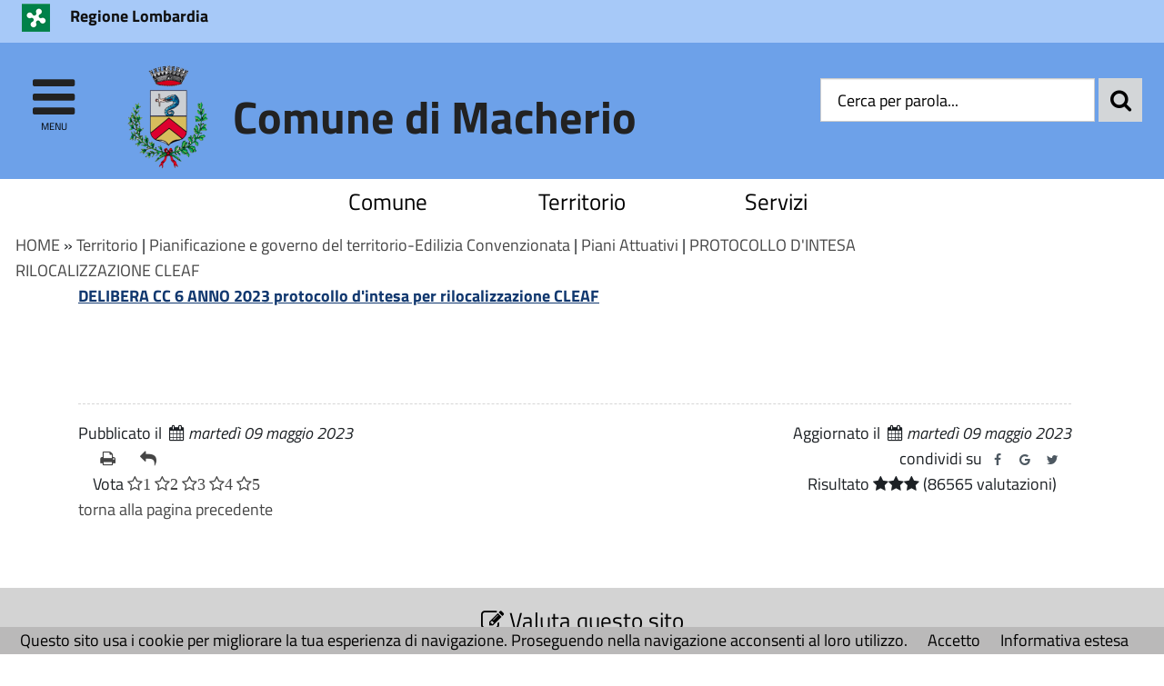

--- FILE ---
content_type: text/html; charset=utf-8
request_url: https://comune.macherio.mb.it/servizi/Menu/dinamica.aspx?idSezione=616&idArea=17231&idCat=17492&ID=23282&TipoElemento=pagina
body_size: 20307
content:

<!DOCTYPE HTML>
<!--[if (gte IE 9)|!(IE)]><!-->
<html class="no-js" dir="ltr" lang="it">
<!--<![endif]-->
<!--[if lte IE 8 ]> <html class="no-js old-ie" dir="ltr" lang="it"> <![endif]-->
<head>
    <title>
        PROTOCOLLO D'INTESA RILOCALIZZAZIONE CLEAF - Comune di Macherio (MB)
    </title>
    <meta content="text/html; charset=utf-8" http-equiv="Content-Type">
    <meta name="Description" content="CC 6 2023 INTESA PER RILOCALIZZAZIONE CLEAF">
    <meta name="DC.Description" content="CC 6 2023 INTESA PER RILOCALIZZAZIONE CLEAF">
    <meta name="keywords" content="italia, rete, civica, sito">
    <meta name="Revisit-after" content="7 days">
    <meta http-equiv="X-UA-Compatible" content="IE=EDGE" />
    <meta name="viewport" content="width=device-width, initial-scale=1.0" />
    <meta name="robots" content="all,index">
    <meta name="google-site-verification" content="PAHNHiFIFM5Jiz8mjKEIWIKRUwYuQkiOYOhj2vvEbyY" />

    
    <meta property="og:title" content="PROTOCOLLO D'INTESA RILOCALIZZAZIONE CLEAF - Comune di Macherio (MB)" />
    
    <meta property="og:description" content="CC 6 2023 INTESA PER RILOCALIZZAZIONE CLEAF" />
    


    <meta property="og:url" content="https://comune.macherio.mb.it/servizi/Menu/dinamica.aspx?idSezione=616&amp;idArea=17231&amp;idCat=17492&amp;ID=23282&amp;TipoElemento=pagina" />
    
    <meta property="og:image" content="https://comune.macherio.mb.it/immagini/favicon/apple-touch-icon-120x120.png" />
    <link rel="image_src" href="https://comune.macherio.mb.it/immagini/favicon/apple-touch-icon-120x120.png">
    
    <link rel="shortcut icon" href="https://comune.macherio.mb.it/immagini/favicon/favicon.ico"
        type="image/x-icon" />
    <link rel="apple-touch-icon" sizes="57x57" href="https://comune.macherio.mb.it/immagini/favicon/apple-touch-icon-57x57.png">
    <link rel="apple-touch-icon" sizes="60x60" href="https://comune.macherio.mb.it/immagini/favicon/apple-touch-icon-60x60.png">
    <link rel="apple-touch-icon" sizes="72x72" href="https://comune.macherio.mb.it/immagini/favicon/apple-touch-icon-72x72.png">
    <link rel="apple-touch-icon" sizes="76x76" href="https://comune.macherio.mb.it/immagini/favicon/apple-touch-icon-76x76.png">
    <link rel="apple-touch-icon" sizes="114x114" href="https://comune.macherio.mb.it/immagini/favicon/apple-touch-icon-114x114.png">
    <link rel="apple-touch-icon" sizes="120x120" href="https://comune.macherio.mb.it/immagini/favicon/apple-touch-icon-120x120.png">
    <link rel="apple-touch-icon" sizes="144x144" href="https://comune.macherio.mb.it/immagini/favicon/apple-touch-icon-144x144.png">
    <link rel="apple-touch-icon" sizes="152x152" href="https://comune.macherio.mb.it/immagini/favicon/apple-touch-icon-152x152.png">
    <link rel="apple-touch-icon" sizes="180x180" href="https://comune.macherio.mb.it/immagini/favicon/apple-touch-icon-180x180.png">
    <link rel="icon" type="image/png" href="https://comune.macherio.mb.it/immagini/favicon/favicon-16x16.png"
        sizes="16x16">
    <link rel="icon" type="image/png" href="https://comune.macherio.mb.it/immagini/favicon/favicon-32x32.png"
        sizes="32x32">
    <link rel="icon" type="image/png" href="https://comune.macherio.mb.it/immagini/favicon/favicon-96x96.png"
        sizes="96x96">
    <link rel="icon" type="image/png" href="https://comune.macherio.mb.it/immagini/favicon/android-chrome-36x36.png"
        sizes="36x36">
    <link rel="icon" type="image/png" href="https://comune.macherio.mb.it/immagini/favicon/android-chrome-48x48.png"
        sizes="48x48">
    <link rel="icon" type="image/png" href="https://comune.macherio.mb.it/immagini/favicon/android-chrome-72x72.png"
        sizes="72x72">
    <link rel="icon" type="image/png" href="https://comune.macherio.mb.it/immagini/favicon/android-chrome-96x96.png"
        sizes="96x96">
    <link rel="icon" type="image/png" href="https://comune.macherio.mb.it/immagini/favicon/android-chrome-144x144.png"
        sizes="144x144">
    <link rel="icon" type="image/png" href="https://comune.macherio.mb.it/immagini/favicon/android-chrome-192x192.png"
        sizes="192x192">
    
    <meta name="application-name" content="PROTOCOLLO D'INTESA RILOCALIZZAZIONE CLEAF - Comune di Macherio (MB)" />
    
    <meta name="msapplication-TileColor" content="#FFFFFF" />
    <meta name="msapplication-TileImage" content="https://comune.macherio.mb.it/immagini/favicon/mstile-144x144.png" />
    <meta name="msapplication-square70x70logo" content="https://comune.macherio.mb.it/immagini/favicon/mstile-70x70.png" />
    <meta name="msapplication-square150x150logo" content="https://comune.macherio.mb.it/immagini/favicon/mstile-150x150.png" />
    <meta name="msapplication-wide310x150logo" content="https://comune.macherio.mb.it/immagini/favicon/mstile-310x150.png" />
    <meta name="msapplication-square310x310logo" content="https://comune.macherio.mb.it/immagini/favicon/mstile-310x310.png" />
    <link rel="manifest" href="https://comune.macherio.mb.it/manifest.json">
    <link rel="mask-icon" href="https://comune.macherio.mb.it/immagini/favicon/safari-pinned-tab.svg" color="#5bbad5">
    <link href="../../stile/googlefont/googlefont.css"
        rel="stylesheet" type="text/css">
    <link rel="stylesheet" title="Carattere normale" type="text/css" media="screen" href="../../stile/struttura_new.css">
    <link rel="stylesheet" type="text/css" media="screen" href="../../stile/bootstrap/bootstrap.min.css">
    <link rel="stylesheet" type="text/css" media="screen" href="../../stile/bootstrap/ita-bootstrap.css">
    <link rel="stylesheet" type="text/css" media="screen" href="../../stile/fonts/font-awesome.min.css">
    <link rel="stylesheet" title="Carattere normale" type="text/css" media="screen" href="../../upload/macherio/frontend_profili/0-template-agid-macherio-homepage_11947_18226.css">
    <link rel="alternate stylesheet" title="Carattere grande" type="text/css" media="screen"
        href="../../stile/accessibilita/caratteregrande.css">
    <link rel="alternate stylesheet" title="Contrasto elevato" type="text/css" media="screen"
        href="../../stile/accessibilita/fortecontrasto.css">
    <link rel="alternate stylesheet" title="Senza grafica" type="text/css" media="screen"
        href="../../stile/accessibilita/senzagrafica.css">
    <link rel="stylesheet" href="../../script/cartografiagoogle/jquery.nyroModal/styles/nyroModal.css"
        type="text/css" media="screen">
    <link rel="stylesheet" href="/central/stile/IFG/tipsy.css" />

    <link rel="stylesheet" href="/central/stile/tagit/jquery.tagit.css" />
    <link rel="stylesheet" href="/central/stile/tagit/tagit.ui-zendesk.css" />

    
<link rel="alternate" type="application/rss+xml" title="Bandi" href="http://www.comune.macherio.mb.it/servizi/feed/ExpRSS_servizio.aspx?tabellaservizio=T_bandi%7ccampo=bandi_categoria%7ctitle=Comune+di+Macherio+(MB)+-+Bandi%7cfiltrocampi=" >
<link rel="alternate" type="application/rss+xml" title="Archivio bandi scaduti" href="http://www.comune.macherio.mb.it/servizi/feed/ExpRSS_servizio.aspx?tabellaservizio=T_bandi%7ccampo=bandi_categoria%7carchivio=true%7ctitle=Comune+di+Macherio+(MB)+-+Archivio+bandi+scaduti%7cfiltrocampi=" >
<link rel="alternate" type="application/rss+xml" title="Bilanci" href="http://www.comune.macherio.mb.it/servizi/feed/ExpRSS_servizio.aspx?tabellaservizio=T_bilanci%7ccampo=bilanci_Categoria1%7ctitle=Comune+di+Macherio+(MB)+-+Bilanci%7cfiltrocampi=" >
<link rel="alternate" type="application/rss+xml" title="Comunicati stampa" href="http://www.comune.macherio.mb.it/servizi/feed/ExpRSS_servizio.aspx?tabellaservizio=T_comunicatistampa%7ccampo=comunicatistampa_categoria%7ctitle=Comune+di+Macherio+(MB)+-+Comunicati+stampa%7cfiltrocampi=" >
<link rel="alternate" type="application/rss+xml" title="Atti amministrativi" href="http://www.comune.macherio.mb.it/servizi/feed/ExpRSS_servizio.aspx?tabellaservizio=T_delibere%7ccampo=Tipologia_delibere%7ctitle=Comune+di+Macherio+(MB)+-+Atti+amministrativi%7cfiltrocampi=" >
<link rel="alternate" type="application/rss+xml" title="Eventi" href="http://www.comune.macherio.mb.it/servizi/feed/ExpRSS_servizio.aspx?tabellaservizio=T_eventi%7ccampo=categoria_eventi%7ctitle=Comune+di+Macherio+(MB)+-+Eventi%7cfiltrocampi=" >
<link rel="alternate" type="application/rss+xml" title="Moduli" href="http://www.comune.macherio.mb.it/servizi/feed/ExpRSS_servizio.aspx?tabellaservizio=T_moduli%7ccampo=categorie_moduli%7ctitle=Comune+di+Macherio+(MB)+-+Moduli%7cfiltrocampi=" >
<link rel="alternate" type="application/rss+xml" title="Notizie" href="http://www.comune.macherio.mb.it/servizi/feed/ExpRSS_servizio.aspx?tabellaservizio=T_notizie%7ccampo=Categoria_Notizie%7ctitle=Comune+di+Macherio+(MB)+-+Notizie%7cfiltrocampi=" >
<link rel="alternate" type="application/rss+xml" title="Rassegna stampa" href="http://www.comune.macherio.mb.it/servizi/feed/ExpRSS_servizio.aspx?tabellaservizio=T_rassegnastampa%7ccampo=rassegnastampa_categoria%7ctitle=Comune+di+Macherio+(MB)+-+Rassegna+stampa%7cfiltrocampi=" >
<link rel="alternate" type="application/rss+xml" title="Regolamenti" href="http://www.comune.macherio.mb.it/servizi/feed/ExpRSS_servizio.aspx?tabellaservizio=T_regolamenti%7ccampo=categoria_regolamenti%7ctitle=Comune+di+Macherio+(MB)+-+Regolamenti%7cfiltrocampi=" >
    <link rel="stylesheet" type="text/css" media="print" href="../../stile/stampa/stampa.css">
    
<link id="Servizio0" type="text/css" rel="stylesheet" href="/stile/menu/menu.css" >
<link id="stilePaginaECM2" rel="stylesheet" href="../../upload/macherio/ecm/templatepagine/formattazione%20alternativa_comune.css" >

<link id="FunzioniContenuto" rel="stylesheet" href="/stile/templatew3c/funzionicontenuto.css" >
    
    
    

    <script type="text/JavaScript" src="../../script/templatew3c/strutturapagine.js"></script>

    <!--[if (gte IE 9)|!(IE)]><!-->

    <script>window.jQuery || document.write('<script src="../../script/agid/jquery.min.js">\x3C/script>')</script>

    <script type="text/javascript" src="../../script/agid/bootstrap.min.js"></script>

    <script type="text/javascript" src="../../script/jquery/jquery-ui.js"></script>
    <script src="../../script/jquery/jquery.validate.min.js"></script>
    <script src="../../script/jquery/form-validator/jquery.form-validator.min.js"></script>


    <!--<![endif]-->
    <!--[if IE 8]>
        <script src="//code.jquery.com/jquery-1.11.1.min.js"></script>
        <script src="//code.jquery.com/ui/1.11.2/jquery-ui.js"></script>
        <script type="text/javascript" src="../../script/agid/bootstrap.min.js"></script>

		<link href="/script/cross-domain/respond-proxy.html" id="respond-proxy" rel="respond-proxy" />
		<link href="/script/cross-domain/respond.proxy.gif" id="respond-redirect" rel="respond-redirect" />
		<script src="/script/mediaquery/respond.min.js"></script>
		<script src="/script/cross-domain/respond.proxy.js"></script>	
	<![endif]-->
</head>
<body >
    <div id="overlay" class="hidden">
    </div>
    <!--[if lt IE 7 ]> <div id="boxTotale" class='interno no-js ie ie6'> <![endif]-->
    <!--[if IE 7 ]><div id="boxTotale" class='interno no-js ie ie7'> <![endif]-->
    <!--[if IE 8 ]><div id="boxTotale" class='interno no-js ie ie8'> <![endif]-->
    <!--[if (gte IE 9)|!(IE)]><!-->
    <div id="boxTotale" class='interno'>
        <!--<![endif]-->
        <header class="header_container">

            
            
            

            <div id="formid_intestazione1" class="header-top clearfix">
                
                <div class="container">
                    <div class="row">
                        
                        



<div id="boxIntestazioneAccessibile">
    <span class="H1">
        Benvenuto nel
        portale del Comune di Macherio (MB)</span><br> <hr>
    <span class="H2"><a onkeypress="setActiveStyleSheet('standard'); return false;" title="caratteri normali"
        onclick="setActiveStyleSheet('Carattere normale'); return false;" href="javascript:">
        clicca per ritornare alla modalità grafica</a></span>
    <hr>
    <br>
    <span class="H3"><a href="/servizi/accessibilita/accesskey.aspx">
        clicca per un aiuto alla navigazione per consultare l'elenco completo delle access key</a></span>
    <hr>
</div>




 <!--[if lte IE 8 ]> 

<div id="oldIeMessage">
    <b>ATTENZIONE!</b> 
    <br>
    La tua versione di Microsoft Internet Explorer è obsoleta e potrebbe compromettere la tua corretta navigazione.
</div>

<![endif]-->



<div class="col-sm-9 col-xs-8 ente-appartenenza">
    <a href="http://www.regione.lombardia.it/wps/portal/istituzionale" title="Regione Lombardia - Questo link si aprirà in una nuova finestra" onClick="javascript:getTarget(this, '_blank');">
        <img class="logo" src="/immagini/logo/logo-ente-appartenenza.png" alt="Regione Lombardia - logo">
        <span class="nome">Regione Lombardia</span>
    </a>
</div>

          
                    </div>
                </div>
            </div>
            <!-- #header-top end -->
            
            
            
            <div id="formid_intestazione2" class="header-middle clearfix">
                <div class="container">
                    <div class="row">
                        
                        

<div id="Burger1">
    <div class="burger-wrapper col-xs-2 col-sm-1">
        <div id="burger-wrapper">
            <a href="#" id="nav-icon"><span class="fa fa-bars"></span><span class="menu-icon">menu</span>
            </a>
        </div>
    </div>
</div>
<nav id="menuEcm" class="navbar navbar-default menu-close">  
    <div class="side-menu-container">
        
                <ul id="nav-main" class="nav navbar-nav navmenu">
            
                
                
                
                
                    <li class="area" id="Area_17228">
                        <span class="spanArea"><a   href="../../servizi/Menu/dinamica.aspx?idSezione=616&amp;idArea=17228&amp;idCat=17228&amp;ID=17228&amp;TipoElemento=area" onClick="javascript:getTarget(this, '_self');" title="Comune">Comune</a></span>
                        
                
                
                

                

                

                
                
            
                
                
                
                
                
                        <span class="collapse-icon">
                            <a class="ico-cat" href="#" data-toggle="collapse" data-target="#Cat_19699" data-parent=".area">
                                <span class="Cat_19699 glyphicon glyphicon-menu-down"></span>
								<span class="hidden">Espandi</span>
                            </a>
                        </span>
                        <ul class="boxCategorie collapse" id="Cat_19699">
                    
                            <li class="categoria">
                                <span class="spanCategoria"><a   href="../../servizi/Menu/dinamica.aspx?idSezione=616&amp;idArea=17228&amp;idCat=19699&amp;ID=19699&amp;TipoElemento=categoria" onClick="javascript:getTarget(this, '_self');" title="Uffici Comunali" >Uffici Comunali</a></span>
                
                

                

                

                
                
            
                
                
                
                
                
                
                                <span class="collapse-icon">
                                    <a class="ico-pag" href="#" data-toggle="collapse" data-target="#Pag_19700" data-parent=".categoria">
                                        <span class="Pag_19700 glyphicon glyphicon-menu-down"></span>
										<span class="hidden">Espandi</span>
                                    </a>
                                </span>
                                <ul class="boxPagine collapse" id="Pag_19700">
                    
                                    <li class="pagina">
                                        <span class="spanPagina"><a   href="../../servizi/Menu/dinamica.aspx?idSezione=616&amp;idArea=17228&amp;idCat=17492&amp;ID=19700&amp;TipoElemento=Categoria" onClick="javascript:getTarget(this, '_self');" title="Orari Uffici" >Orari Uffici</a></span>
                

                

                

                
                
            
                
                
                
                
                
                

                

                
                                    </li> 
                

                
                
            
                
                
                
                
                
                
                                    <li class="pagina">
                                        <span class="spanPagina"><a   href="../../servizi/Menu/dinamica.aspx?idSezione=616&amp;idArea=17228&amp;idCat=17492&amp;ID=19715&amp;TipoElemento=Categoria" onClick="javascript:getTarget(this, '_self');" title="Segretario Generale" >Segretario Generale</a></span>
                

                

                

                
                
            
                
                
                
                
                
                

                

                
                                    </li> 
                

                
                
            
                
                
                
                
                
                
                                    <li class="pagina">
                                        <span class="spanPagina"><a   href="../../servizi/Menu/dinamica.aspx?idSezione=616&amp;idArea=17228&amp;idCat=17492&amp;ID=19716&amp;TipoElemento=Categoria" onClick="javascript:getTarget(this, '_self');" title="Servizi Demografici" >Servizi Demografici</a></span>
                

                

                

                
                
            
                
                
                
                
                
                

                

                
                                    </li> 
                

                
                
            
                
                
                
                
                
                
                                    <li class="pagina">
                                        <span class="spanPagina"><a   href="../../servizi/Menu/dinamica.aspx?idSezione=616&amp;idArea=17228&amp;idCat=17492&amp;ID=19717&amp;TipoElemento=Categoria" onClick="javascript:getTarget(this, '_self');" title="Ufficio Tributi" >Ufficio Tributi</a></span>
                

                

                

                
                
            
                
                
                
                
                
                

                

                
                                    </li> 
                

                
                
            
                
                
                
                
                
                
                                    <li class="pagina">
                                        <span class="spanPagina"><a   href="../../servizi/Menu/dinamica.aspx?idSezione=616&amp;idArea=17228&amp;idCat=17492&amp;ID=19718&amp;TipoElemento=Categoria" onClick="javascript:getTarget(this, '_self');" title="Istruzione e Sport" >Istruzione e Sport</a></span>
                

                

                

                
                
            
                
                
                
                
                
                

                
                                        <span class="collapse-icon">
                                            <a class="ico-sot" href="#" data-toggle="collapse" data-target="#Sot_23632" data-parent=".pagina">
                                                <span class="Sot_23632 glyphicon glyphicon-menu-down"></span>
												<span class="hidden">Espandi</span>
                                            </a>
                                        </span>
                                        <ul class="boxSottoPagine collapse" id="Sot_23632">
                    
                                            <li class="sottoPagina">
                                                <span class="spanSottoPagina"><a   href="../../servizi/Menu/dinamica.aspx?idSezione=616&amp;idArea=17228&amp;idCat=17492&amp;ID=23632&amp;TipoElemento=Pagina" onClick="javascript:getTarget(this, '_self');" title="Servizi Scolastici 2026-2027" >Servizi Scolastici 2026-2027</a></span>
                                            </li>
                

                

                
                
            
                
                
                
                
                
                

                
                                            <li class="sottoPagina">
                                                <span class="spanSottoPagina"><a   href="../../servizi/Menu/dinamica.aspx?idSezione=616&amp;idArea=17228&amp;idCat=17492&amp;ID=23529&amp;TipoElemento=Pagina" onClick="javascript:getTarget(this, '_self');" title="Servizi Scolastici 2024-2025" >Servizi Scolastici 2024-2025</a></span>
                                            </li>
                

                

                
                
            
                
                
                
                
                
                

                
                                            <li class="sottoPagina">
                                                <span class="spanSottoPagina"><a   href="../../servizi/Menu/dinamica.aspx?idSezione=616&amp;idArea=17228&amp;idCat=17492&amp;ID=23050&amp;TipoElemento=Pagina" onClick="javascript:getTarget(this, '_self');" title="Servizi Scolastici 2023-2024" >Servizi Scolastici 2023-2024</a></span>
                                            </li>
                

                

                
                
            
                
                
                
                
                
                

                
                                            <li class="sottoPagina">
                                                <span class="spanSottoPagina"><a   href="../../servizi/Menu/dinamica.aspx?idSezione=616&amp;idArea=17228&amp;idCat=17492&amp;ID=23009&amp;TipoElemento=Pagina" onClick="javascript:getTarget(this, '_self');" title="Servizi Scolastici 2022-2023" >Servizi Scolastici 2022-2023</a></span>
                                            </li>
                

                

                
                
            
                
                
                
                
                
                

                
                                            <li class="sottoPagina">
                                                <span class="spanSottoPagina"><a   href="../../servizi/Menu/dinamica.aspx?idSezione=616&amp;idArea=17228&amp;idCat=17492&amp;ID=19744&amp;TipoElemento=Pagina" onClick="javascript:getTarget(this, '_self');" title="Iscrizione Scuole 2021-2022" >Iscrizione Scuole 2021-2022</a></span>
                                            </li>
                

                

                
                
            
                
                
                
                
                
                

                

                
                                        </ul>
                    
                                    </li> 
                

                
                
            
                
                
                
                
                
                
                                    <li class="pagina">
                                        <span class="spanPagina"><a   href="../../servizi/Menu/dinamica.aspx?idSezione=616&amp;idArea=17228&amp;idCat=17492&amp;ID=19719&amp;TipoElemento=Categoria" onClick="javascript:getTarget(this, '_self');" title="Ufficio Tecnico" >Ufficio Tecnico</a></span>
                

                

                

                
                
            
                
                
                
                
                
                

                
                                        <span class="collapse-icon">
                                            <a class="ico-sot" href="#" data-toggle="collapse" data-target="#Sot_19767" data-parent=".pagina">
                                                <span class="Sot_19767 glyphicon glyphicon-menu-down"></span>
												<span class="hidden">Espandi</span>
                                            </a>
                                        </span>
                                        <ul class="boxSottoPagine collapse" id="Sot_19767">
                    
                                            <li class="sottoPagina">
                                                <span class="spanSottoPagina"><a   href="../../servizi/Menu/dinamica.aspx?idSezione=616&amp;idArea=17228&amp;idCat=17492&amp;ID=19767&amp;TipoElemento=Pagina" onClick="javascript:getTarget(this, '_self');" title="Modulistica Ufficio Tecnico" >Modulistica Ufficio Tecnico</a></span>
                                            </li>
                

                

                
                
            
                
                
                
                
                
                

                
                                            <li class="sottoPagina">
                                                <span class="spanSottoPagina"><a   href="../../servizi/Menu/dinamica.aspx?idSezione=616&amp;idArea=17228&amp;idCat=17492&amp;ID=19768&amp;TipoElemento=Pagina" onClick="javascript:getTarget(this, '_self');" title="SUAP" >SUAP</a></span>
                                            </li>
                

                

                
                
            
                
                
                
                
                
                

                
                                            <li class="sottoPagina">
                                                <span class="spanSottoPagina"><a   href="../../servizi/Menu/dinamica.aspx?idSezione=616&amp;idArea=17228&amp;idCat=17492&amp;ID=19769&amp;TipoElemento=Pagina" onClick="javascript:getTarget(this, '_self');" title="Ecologia" >Ecologia</a></span>
                                            </li>
                

                

                
                
            
                
                
                
                
                
                

                
                                            <li class="sottoPagina">
                                                <span class="spanSottoPagina"><a   href="../../servizi/Menu/dinamica.aspx?idSezione=616&amp;idArea=17228&amp;idCat=17492&amp;ID=19781&amp;TipoElemento=Pagina" onClick="javascript:getTarget(this, '_self');" title="Piattaforma ecologica" >Piattaforma ecologica</a></span>
                                            </li>
                

                

                
                
            
                
                
                
                
                
                

                

                
                                        </ul>
                    
                                    </li> 
                

                
                
            
                
                
                
                
                
                
                                    <li class="pagina">
                                        <span class="spanPagina"><a   href="../../servizi/Menu/dinamica.aspx?idSezione=616&amp;idArea=17228&amp;idCat=17492&amp;ID=19720&amp;TipoElemento=Categoria" onClick="javascript:getTarget(this, '_self');" title="Biblioteca" >Biblioteca</a></span>
                

                

                

                
                
            
                
                
                
                
                
                

                

                
                                    </li> 
                

                
                
            
                
                
                
                
                
                
                                    <li class="pagina">
                                        <span class="spanPagina"><a   href="../../servizi/Menu/dinamica.aspx?idSezione=616&amp;idArea=17228&amp;idCat=17492&amp;ID=19722&amp;TipoElemento=Categoria" onClick="javascript:getTarget(this, '_self');" title="Polizia Locale" >Polizia Locale</a></span>
                

                

                

                
                
            
                
                
                
                
                
                

                

                
                                    </li> 
                

                
                
            
                
                
                
                
                
                
                                    <li class="pagina">
                                        <span class="spanPagina"><a   href="../../servizi/Menu/dinamica.aspx?idSezione=616&amp;idArea=17228&amp;idCat=17492&amp;ID=19723&amp;TipoElemento=Categoria" onClick="javascript:getTarget(this, '_self');" title="U.R.P." >U.R.P.</a></span>
                

                

                

                
                
            
                
                
                
                
                
                

                

                
                                    </li> 
                

                
                
            
                
                
                
                
                
                
                                    <li class="pagina">
                                        <span class="spanPagina"><a   href="../../servizi/Menu/dinamica.aspx?idSezione=616&amp;idArea=17228&amp;idCat=17492&amp;ID=19813&amp;TipoElemento=Categoria" onClick="javascript:getTarget(this, '_self');" title="Intranet" >Intranet</a></span>
                

                

                

                
                
            
                
                
                
                
                
                

                
                                        <span class="collapse-icon">
                                            <a class="ico-sot" href="#" data-toggle="collapse" data-target="#Sot_19814" data-parent=".pagina">
                                                <span class="Sot_19814 glyphicon glyphicon-menu-down"></span>
												<span class="hidden">Espandi</span>
                                            </a>
                                        </span>
                                        <ul class="boxSottoPagine collapse" id="Sot_19814">
                    
                                            <li class="sottoPagina">
                                                <span class="spanSottoPagina"><a   href="../../servizi/Menu/dinamica.aspx?idSezione=616&amp;idArea=17228&amp;idCat=17492&amp;ID=19814&amp;TipoElemento=Pagina" onClick="javascript:getTarget(this, '_self');" title="Login" >Login</a></span>
                                            </li>
                

                

                
                
            
                
                
                
                
                
                

                
                                            <li class="sottoPagina">
                                                <span class="spanSottoPagina"><a   href="../../servizi/Menu/menu_redirect.aspx?url=http%3a%2f%2falboonline.cityware.it%2ffrontOffice%2fap_index.php%3fchidwpsjh%3dMACHERIO&amp;ID=19815&amp;idCat=17492&amp;TipoElemento=Pagina" onClick="javascript:getTarget(this, '_self');" title="ALBO PUBBLICO" >ALBO PUBBLICO</a></span>
                                            </li>
                

                

                
                
            
                
                
                
                
                
                

                

                
                                        </ul>
                    
                                    </li> 
                

                
                
            
                
                
                
                
                
                
                                    <li class="pagina">
                                        <span class="spanPagina"><a   href="../../servizi/Menu/dinamica.aspx?idSezione=616&amp;idArea=17228&amp;idCat=17492&amp;ID=20280&amp;TipoElemento=Categoria" onClick="javascript:getTarget(this, '_self');" title="Servizi Sociali" >Servizi Sociali</a></span>
                

                

                

                
                
            
                
                
                
                
                
                

                

                
                                    </li> 
                

                
                
            
                
                
                
                
                
                

                

                

                
                                </ul>
                    
                            </li> 
                
                
            
                
                
                
                
                
                            <li class="categoria">
                                <span class="spanCategoria"><a   href="../../servizi/Menu/dinamica.aspx?idSezione=616&amp;idArea=17228&amp;idCat=19836&amp;ID=19836&amp;TipoElemento=categoria" onClick="javascript:getTarget(this, '_self');" title="Amministrazione" >Amministrazione</a></span>
                
                

                

                

                
                
            
                
                
                
                
                
                
                                <span class="collapse-icon">
                                    <a class="ico-pag" href="#" data-toggle="collapse" data-target="#Pag_19837" data-parent=".categoria">
                                        <span class="Pag_19837 glyphicon glyphicon-menu-down"></span>
										<span class="hidden">Espandi</span>
                                    </a>
                                </span>
                                <ul class="boxPagine collapse" id="Pag_19837">
                    
                                    <li class="pagina">
                                        <span class="spanPagina"><a   href="../../servizi/Menu/dinamica.aspx?idSezione=616&amp;idArea=17228&amp;idCat=17492&amp;ID=19837&amp;TipoElemento=Categoria" onClick="javascript:getTarget(this, '_self');" title="Sindaco" >Sindaco</a></span>
                

                

                

                
                
            
                
                
                
                
                
                

                

                
                                    </li> 
                

                
                
            
                
                
                
                
                
                
                                    <li class="pagina">
                                        <span class="spanPagina"><a   href="../../servizi/Menu/dinamica.aspx?idSezione=616&amp;idArea=17228&amp;idCat=17492&amp;ID=19838&amp;TipoElemento=Categoria" onClick="javascript:getTarget(this, '_self');" title="Giunta" >Giunta</a></span>
                

                

                

                
                
            
                
                
                
                
                
                

                

                
                                    </li> 
                

                
                
            
                
                
                
                
                
                
                                    <li class="pagina">
                                        <span class="spanPagina"><a   href="../../servizi/Menu/dinamica.aspx?idSezione=616&amp;idArea=17228&amp;idCat=17492&amp;ID=19839&amp;TipoElemento=Categoria" onClick="javascript:getTarget(this, '_self');" title="Linee Programmatiche" >Linee Programmatiche</a></span>
                

                

                

                
                
            
                
                
                
                
                
                

                

                
                                    </li> 
                

                
                
            
                
                
                
                
                
                
                                    <li class="pagina">
                                        <span class="spanPagina"><a   href="../../servizi/Menu/dinamica.aspx?idSezione=616&amp;idArea=17228&amp;idCat=17492&amp;ID=19840&amp;TipoElemento=Categoria" onClick="javascript:getTarget(this, '_self');" title="Consiglio" >Consiglio</a></span>
                

                

                

                
                
            
                
                
                
                
                
                

                

                
                                    </li> 
                

                
                
            
                
                
                
                
                
                

                

                

                
                                </ul>
                    
                            </li> 
                
                
            
                
                
                
                
                
                            <li class="categoria">
                                <span class="spanCategoria"><a   href="../../servizi/Menu/dinamica.aspx?idSezione=616&amp;idArea=17228&amp;idCat=19855&amp;ID=19855&amp;TipoElemento=categoria" onClick="javascript:getTarget(this, '_self');" title="Associazioni" >Associazioni</a></span>
                
                

                

                

                
                
            
                
                
                
                
                
                

                

                

                
                            </li> 
                
                
            
                
                
                
                
                
                            <li class="categoria">
                                <span class="spanCategoria"><a   href="../../servizi/Menu/dinamica.aspx?idSezione=616&amp;idArea=17228&amp;idCat=19860&amp;ID=19860&amp;TipoElemento=categoria" onClick="javascript:getTarget(this, '_self');" title="Statuto" >Statuto</a></span>
                
                

                

                

                
                
            
                
                
                
                
                
                

                

                

                
                            </li> 
                
                
            
                
                
                
                
                
                            <li class="categoria">
                                <span class="spanCategoria"><a   href="../../servizi/Menu/dinamica.aspx?idSezione=616&amp;idArea=17228&amp;idCat=19863&amp;ID=19863&amp;TipoElemento=categoria" onClick="javascript:getTarget(this, '_self');" title="Regolamenti" >Regolamenti</a></span>
                
                

                

                

                
                
            
                
                
                
                
                
                

                

                

                
                            </li> 
                
                
            
                
                
                
                
                
                            <li class="categoria">
                                <span class="spanCategoria"><a   href="../../servizi/Menu/dinamica.aspx?idSezione=616&amp;idArea=17228&amp;idCat=19867&amp;ID=19867&amp;TipoElemento=categoria" onClick="javascript:getTarget(this, '_self');" title="Privacy" >Privacy</a></span>
                
                

                

                

                
                
            
                
                
                
                
                
                

                

                

                
                            </li> 
                
                
            
                
                
                
                
                
                            <li class="categoria">
                                <span class="spanCategoria"><a   href="../../servizi/Menu/dinamica.aspx?idSezione=616&amp;idArea=17228&amp;idCat=19868&amp;ID=19868&amp;TipoElemento=categoria" onClick="javascript:getTarget(this, '_self');" title="Note Legali" >Note Legali</a></span>
                
                

                

                

                
                
            
                
                
                
                
                
                

                

                

                
                            </li> 
                
                
            
                
                
                
                
                
                            <li class="categoria">
                                <span class="spanCategoria"><a   href="../../servizi/Menu/menu_redirect.aspx?url=https%3a%2f%2fmacherio.trasparenza-valutazione-merito.it%2fweb%2ftrasparenza%2falbo-pretorio&amp;ID=19870&amp;idCat=19870&amp;TipoElemento=categoria" onClick="javascript:getTarget(this, '_self');" title="Albo Pretorio" >Albo Pretorio</a></span>
                
                

                

                

                
                
            
                
                
                
                
                
                

                

                

                
                            </li> 
                
                
            
                
                
                
                
                
                

                

                

                
                
                        </ul>
                    
                    </li>
                
            
                
                
                
                
                    <li class="area" id="Area_17231">
                        <span class="spanArea"><a   href="../../servizi/Menu/dinamica.aspx?idSezione=616&amp;idArea=17231&amp;idCat=17231&amp;ID=17231&amp;TipoElemento=area" onClick="javascript:getTarget(this, '_self');" title="Territorio">Territorio</a></span>
                        
                
                
                

                

                

                
                
            
                
                
                
                
                
                        <span class="collapse-icon">
                            <a class="ico-cat" href="#" data-toggle="collapse" data-target="#Cat_20146" data-parent=".area">
                                <span class="Cat_20146 glyphicon glyphicon-menu-down"></span>
								<span class="hidden">Espandi</span>
                            </a>
                        </span>
                        <ul class="boxCategorie collapse" id="Cat_20146">
                    
                            <li class="categoria">
                                <span class="spanCategoria"><a   href="/servizi/Menu/dinamica.aspx?idSezione=616&amp;idArea=17228&amp;idCat=17231&amp;ID=19719&amp;TipoElemento=Categoria" onClick="javascript:getTarget(this, '_self');" title="Ufficio Tecnico" >Ufficio Tecnico</a></span>
                
                

                

                

                
                
            
                
                
                
                
                
                

                

                

                
                            </li> 
                
                
            
                
                
                
                
                
                            <li class="categoria">
                                <span class="spanCategoria"><a   href="../../servizi/Menu/dinamica.aspx?idSezione=616&amp;idArea=17231&amp;idCat=17253&amp;ID=17253&amp;TipoElemento=categoria" onClick="javascript:getTarget(this, '_self');" title="Storia" >Storia</a></span>
                
                

                

                

                
                
            
                
                
                
                
                
                

                

                

                
                            </li> 
                
                
            
                
                
                
                
                
                            <li class="categoria">
                                <span class="spanCategoria"><a   href="../../servizi/Menu/menu_redirect.aspx?url=%2fservizi%2feventi%2fcerca_fase01.aspx&amp;ID=19886&amp;idCat=19886&amp;TipoElemento=categoria" onClick="javascript:getTarget(this, '_self');" title="Eventi Culturali" >Eventi Culturali</a></span>
                
                

                

                

                
                
            
                
                
                
                
                
                

                

                

                
                            </li> 
                
                
            
                
                
                
                
                
                            <li class="categoria">
                                <span class="spanCategoria"><a  class="selected"  href="../../servizi/Menu/dinamica.aspx?idSezione=616&amp;idArea=17231&amp;idCat=17492&amp;ID=17492&amp;TipoElemento=categoria" onClick="javascript:getTarget(this, '_self');" title="Pianificazione e governo del territorio-Edilizia Convenzionata" >Pianificazione e governo del territorio-Edilizia Convenzionata</a></span>
                
                

                

                

                
                
            
                
                
                
                
                
                
                                <span class="collapse-icon">
                                    <a class="ico-pag" href="#" data-toggle="collapse" data-target="#Pag_21711" data-parent=".categoria">
                                        <span class="Pag_21711 glyphicon glyphicon-menu-down"></span>
										<span class="hidden">Espandi</span>
                                    </a>
                                </span>
                                <ul class="boxPagine collapse" id="Pag_21711">
                    
                                    <li class="pagina">
                                        <span class="spanPagina"><a   href="../../servizi/Menu/dinamica.aspx?idSezione=616&amp;idArea=17231&amp;idCat=17492&amp;ID=21711&amp;TipoElemento=Categoria" onClick="javascript:getTarget(this, '_self');" title="EDILIZIA CONVENZIONATA" >EDILIZIA CONVENZIONATA</a></span>
                

                

                

                
                
            
                
                
                
                
                
                

                
                                        <span class="collapse-icon">
                                            <a class="ico-sot" href="#" data-toggle="collapse" data-target="#Sot_21712" data-parent=".pagina">
                                                <span class="Sot_21712 glyphicon glyphicon-menu-down"></span>
												<span class="hidden">Espandi</span>
                                            </a>
                                        </span>
                                        <ul class="boxSottoPagine collapse" id="Sot_21712">
                    
                                            <li class="sottoPagina">
                                                <span class="spanSottoPagina"><a   href="../../servizi/Menu/dinamica.aspx?idSezione=616&amp;idArea=17231&amp;idCat=17492&amp;ID=21712&amp;TipoElemento=Pagina" onClick="javascript:getTarget(this, '_self');" title="Rimozione dei vincoli convenzionali" >Rimozione dei vincoli convenzionali</a></span>
                                            </li>
                

                

                
                
            
                
                
                
                
                
                

                

                
                                        </ul>
                    
                                    </li> 
                

                
                
            
                
                
                
                
                
                
                                    <li class="pagina">
                                        <span class="spanPagina"><a   href="../../servizi/Menu/dinamica.aspx?idSezione=616&amp;idArea=17231&amp;idCat=17492&amp;ID=21721&amp;TipoElemento=Categoria" onClick="javascript:getTarget(this, '_self');" title="PIANO CIMITERIALE" >PIANO CIMITERIALE</a></span>
                

                

                

                
                
            
                
                
                
                
                
                

                
                                        <span class="collapse-icon">
                                            <a class="ico-sot" href="#" data-toggle="collapse" data-target="#Sot_21722" data-parent=".pagina">
                                                <span class="Sot_21722 glyphicon glyphicon-menu-down"></span>
												<span class="hidden">Espandi</span>
                                            </a>
                                        </span>
                                        <ul class="boxSottoPagine collapse" id="Sot_21722">
                    
                                            <li class="sottoPagina">
                                                <span class="spanSottoPagina"><a   href="../../servizi/Menu/dinamica.aspx?idSezione=616&amp;idArea=17231&amp;idCat=17492&amp;ID=21722&amp;TipoElemento=Pagina" onClick="javascript:getTarget(this, '_self');" title="Adozione P.R.C. DELIBERA C.C. 43 DEL 19.10.2021" >Adozione P.R.C. DELIBERA C.C. 43 DEL 19.10.2021</a></span>
                                            </li>
                

                

                
                
            
                
                
                
                
                
                

                
                                            <li class="sottoPagina">
                                                <span class="spanSottoPagina"><a   href="../../servizi/Menu/dinamica.aspx?idSezione=616&amp;idArea=17231&amp;idCat=17492&amp;ID=22000&amp;TipoElemento=Pagina" onClick="javascript:getTarget(this, '_self');" title="DELIBERA DI APPROVAZIONE DEL PIANO REGOLATORE CIMITERIALE COMUNALE R.R. N. 4 DEL 16.06.2022" >DELIBERA DI APPROVAZIONE DEL PIANO REGOLATORE CIMITERIALE COMUNALE R.R. N. 4 DEL 16.06.2022</a></span>
                                            </li>
                

                

                
                
            
                
                
                
                
                
                

                

                
                                        </ul>
                    
                                    </li> 
                

                
                
            
                
                
                
                
                
                
                                    <li class="pagina">
                                        <span class="spanPagina"><a   href="../../servizi/Menu/dinamica.aspx?idSezione=616&amp;idArea=17231&amp;idCat=17492&amp;ID=19987&amp;TipoElemento=Categoria" onClick="javascript:getTarget(this, '_self');" title="Piano di Governo del Territorio (PGT)" >Piano di Governo del Territorio (PGT)</a></span>
                

                

                

                
                
            
                
                
                
                
                
                

                
                                        <span class="collapse-icon">
                                            <a class="ico-sot" href="#" data-toggle="collapse" data-target="#Sot_20025" data-parent=".pagina">
                                                <span class="Sot_20025 glyphicon glyphicon-menu-down"></span>
												<span class="hidden">Espandi</span>
                                            </a>
                                        </span>
                                        <ul class="boxSottoPagine collapse" id="Sot_20025">
                    
                                            <li class="sottoPagina">
                                                <span class="spanSottoPagina"><a   href="../../servizi/Menu/dinamica.aspx?idSezione=616&amp;idArea=17231&amp;idCat=17492&amp;ID=20025&amp;TipoElemento=Pagina" onClick="javascript:getTarget(this, '_self');" title="Valutazione ambientale strategica (VAS)" >Valutazione ambientale strategica (VAS)</a></span>
                                            </li>
                

                

                
                
            
                
                
                
                
                
                

                

                
                                        </ul>
                    
                                    </li> 
                

                
                
            
                
                
                
                
                
                
                                    <li class="pagina">
                                        <span class="spanPagina"><a   href="../../servizi/Menu/dinamica.aspx?idSezione=616&amp;idArea=17231&amp;idCat=17492&amp;ID=21524&amp;TipoElemento=Categoria" onClick="javascript:getTarget(this, '_self');" title="Piani di Emergenza" >Piani di Emergenza</a></span>
                

                

                

                
                
            
                
                
                
                
                
                

                

                
                                    </li> 
                

                
                
            
                
                
                
                
                
                

                

                

                
                                </ul>
                    
                            </li> 
                
                
            
                
                
                
                
                
                

                

                

                
                
                        </ul>
                    
                    </li>
                
            
                
                
                
                
                    <li class="area" id="Area_17232">
                        <span class="spanArea"><a   href="../../servizi/Menu/dinamica.aspx?idSezione=616&amp;idArea=17232&amp;idCat=17232&amp;ID=17232&amp;TipoElemento=area" onClick="javascript:getTarget(this, '_self');" title="Servizi">Servizi</a></span>
                        
                
                
                

                

                

                
                
            
                
                
                
                
                
                        <span class="collapse-icon">
                            <a class="ico-cat" href="#" data-toggle="collapse" data-target="#Cat_19963" data-parent=".area">
                                <span class="Cat_19963 glyphicon glyphicon-menu-down"></span>
								<span class="hidden">Espandi</span>
                            </a>
                        </span>
                        <ul class="boxCategorie collapse" id="Cat_19963">
                    
                            <li class="categoria">
                                <span class="spanCategoria"><a   href="../../servizi/Menu/menu_redirect.aspx?url=%2fservizi%2fmoduli%2fmoduli_fase01.aspx&amp;ID=19963&amp;idCat=19963&amp;TipoElemento=categoria" onClick="javascript:getTarget(this, '_self');" title="Modulistica" >Modulistica</a></span>
                
                

                

                

                
                
            
                
                
                
                
                
                

                

                

                
                            </li> 
                
                
            
                
                
                
                
                
                            <li class="categoria">
                                <span class="spanCategoria"><a   href="../../servizi/Menu/dinamica.aspx?idSezione=616&amp;idArea=17232&amp;idCat=23589&amp;ID=23589&amp;TipoElemento=categoria" onClick="javascript:getTarget(this, '_self');" title="Comitato Unico di Garanzia" >Comitato Unico di Garanzia</a></span>
                
                

                

                

                
                
            
                
                
                
                
                
                

                

                

                
                            </li> 
                
                
            
                
                
                
                
                
                

                

                

                
                
                        </ul>
                    
                    </li>
                
            
                
                
                
                
                    <li class="area" id="Area_20154">
                        <span class="spanArea"><a   href="../../servizi/Menu/dinamica.aspx?idSezione=616&amp;idArea=20154&amp;idCat=20154&amp;ID=20154&amp;TipoElemento=area" onClick="javascript:getTarget(this, '_self');" title="Aree tematiche">Aree tematiche</a></span>
                        
                
                
                

                

                

                
                
            
                
                
                
                
                
                        <span class="collapse-icon">
                            <a class="ico-cat" href="#" data-toggle="collapse" data-target="#Cat_20155" data-parent=".area">
                                <span class="Cat_20155 glyphicon glyphicon-menu-down"></span>
								<span class="hidden">Espandi</span>
                            </a>
                        </span>
                        <ul class="boxCategorie collapse" id="Cat_20155">
                    
                            <li class="categoria">
                                <span class="spanCategoria"><a   href="../../servizi/Menu/dinamica.aspx?idSezione=616&amp;idArea=20154&amp;idCat=20155&amp;ID=20155&amp;TipoElemento=categoria" onClick="javascript:getTarget(this, '_self');" title="Salute e Servizi alla Persona" >Salute e Servizi alla Persona</a></span>
                
                

                

                

                
                
            
                
                
                
                
                
                
                                <span class="collapse-icon">
                                    <a class="ico-pag" href="#" data-toggle="collapse" data-target="#Pag_19930" data-parent=".categoria">
                                        <span class="Pag_19930 glyphicon glyphicon-menu-down"></span>
										<span class="hidden">Espandi</span>
                                    </a>
                                </span>
                                <ul class="boxPagine collapse" id="Pag_19930">
                    
                                    <li class="pagina">
                                        <span class="spanPagina"><a   href="../../servizi/Menu/dinamica.aspx?idSezione=616&amp;idArea=20154&amp;idCat=17492&amp;ID=19930&amp;TipoElemento=Categoria" onClick="javascript:getTarget(this, '_self');" title="Farmacie" >Farmacie</a></span>
                

                

                

                
                
            
                
                
                
                
                
                

                

                
                                    </li> 
                

                
                
            
                
                
                
                
                
                
                                    <li class="pagina">
                                        <span class="spanPagina"><a   href="../../servizi/Menu/dinamica.aspx?idSezione=616&amp;idArea=20154&amp;idCat=17492&amp;ID=19931&amp;TipoElemento=Categoria" onClick="javascript:getTarget(this, '_self');" title="Poliambulatorio Medico" >Poliambulatorio Medico</a></span>
                

                

                

                
                
            
                
                
                
                
                
                

                

                
                                    </li> 
                

                
                
            
                
                
                
                
                
                
                                    <li class="pagina">
                                        <span class="spanPagina"><a   href="../../servizi/Menu/dinamica.aspx?idSezione=616&amp;idArea=20154&amp;idCat=17492&amp;ID=19932&amp;TipoElemento=Categoria" onClick="javascript:getTarget(this, '_self');" title="Guardia Medica" >Guardia Medica</a></span>
                

                

                

                
                
            
                
                
                
                
                
                

                

                
                                    </li> 
                

                
                
            
                
                
                
                
                
                
                                    <li class="pagina">
                                        <span class="spanPagina"><a   href="../../servizi/Menu/dinamica.aspx?idSezione=616&amp;idArea=20154&amp;idCat=17492&amp;ID=23003&amp;TipoElemento=Categoria" onClick="javascript:getTarget(this, '_self');" title="Ambito Carate Brianza" >Ambito Carate Brianza</a></span>
                

                

                

                
                
            
                
                
                
                
                
                

                
                                        <span class="collapse-icon">
                                            <a class="ico-sot" href="#" data-toggle="collapse" data-target="#Sot_23004" data-parent=".pagina">
                                                <span class="Sot_23004 glyphicon glyphicon-menu-down"></span>
												<span class="hidden">Espandi</span>
                                            </a>
                                        </span>
                                        <ul class="boxSottoPagine collapse" id="Sot_23004">
                    
                                            <li class="sottoPagina">
                                                <span class="spanSottoPagina"><a   href="../../servizi/Menu/dinamica.aspx?idSezione=616&amp;idArea=20154&amp;idCat=17492&amp;ID=23004&amp;TipoElemento=Pagina" onClick="javascript:getTarget(this, '_self');" title="Servizio Supporto Informatico" >Servizio Supporto Informatico</a></span>
                                            </li>
                

                

                
                
            
                
                
                
                
                
                

                

                
                                        </ul>
                    
                                    </li> 
                

                
                
            
                
                
                
                
                
                

                

                

                
                                </ul>
                    
                            </li> 
                
                
            
                
                
                
                
                
                            <li class="categoria">
                                <span class="spanCategoria"><a   href="../../servizi/Menu/dinamica.aspx?idSezione=616&amp;idArea=20154&amp;idCat=20173&amp;ID=20173&amp;TipoElemento=categoria" onClick="javascript:getTarget(this, '_self');" title="Elezioni" >Elezioni</a></span>
                
                

                

                

                
                
            
                
                
                
                
                
                

                

                

                
                            </li> 
                
                
            
                
                
                
                
                
                            <li class="categoria">
                                <span class="spanCategoria"><a   href="../../servizi/Menu/dinamica.aspx?idSezione=616&amp;idArea=20154&amp;idCat=21908&amp;ID=21908&amp;TipoElemento=categoria" onClick="javascript:getTarget(this, '_self');" title="Politiche Giovanili" >Politiche Giovanili</a></span>
                
                

                

                

                
                
            
                
                
                
                
                
                
                                <span class="collapse-icon">
                                    <a class="ico-pag" href="#" data-toggle="collapse" data-target="#Pag_21920" data-parent=".categoria">
                                        <span class="Pag_21920 glyphicon glyphicon-menu-down"></span>
										<span class="hidden">Espandi</span>
                                    </a>
                                </span>
                                <ul class="boxPagine collapse" id="Pag_21920">
                    
                                    <li class="pagina">
                                        <span class="spanPagina"><a   href="../../servizi/Menu/dinamica.aspx?idSezione=616&amp;idArea=20154&amp;idCat=17492&amp;ID=21920&amp;TipoElemento=Categoria" onClick="javascript:getTarget(this, '_self');" title="B Young: la Rete Brianza Giovani" >B Young: la Rete Brianza Giovani</a></span>
                

                

                

                
                
            
                
                
                
                
                
                

                

                
                                    </li> 
                

                
                
            
                
                
                
                
                
                

                

                

                
                                </ul>
                    
                            </li> 
                
                
            
                
                
                
                
                
                            <li class="categoria">
                                <span class="spanCategoria"><a   href="../../servizi/Menu/dinamica.aspx?idSezione=616&amp;idArea=20154&amp;idCat=20166&amp;ID=20166&amp;TipoElemento=categoria" onClick="javascript:getTarget(this, '_self');" title="Attività produttive" >Attività produttive</a></span>
                
                

                

                

                
                
            
                
                
                
                
                
                
                                <span class="collapse-icon">
                                    <a class="ico-pag" href="#" data-toggle="collapse" data-target="#Pag_20177" data-parent=".categoria">
                                        <span class="Pag_20177 glyphicon glyphicon-menu-down"></span>
										<span class="hidden">Espandi</span>
                                    </a>
                                </span>
                                <ul class="boxPagine collapse" id="Pag_20177">
                    
                                    <li class="pagina">
                                        <span class="spanPagina"><a   href="../../servizi/Menu/menu_redirect.aspx?url=https%3a%2f%2fwww.macherio.cportal.it%2f&amp;ID=20177&amp;idCat=17492&amp;TipoElemento=Categoria" onClick="javascript:getTarget(this, '_blank');" title="Sportello Unico Edilizia (SUE) - questa pagina si aprirà in una nuova finestra" >Sportello Unico Edilizia (SUE)</a></span>
                

                

                

                
                
            
                
                
                
                
                
                

                

                
                                    </li> 
                

                
                
            
                
                
                
                
                
                
                                    <li class="pagina">
                                        <span class="spanPagina"><a   href="/servizi/Menu/dinamica.aspx?idSezione=17227&amp;idArea=17228&amp;idCat=19699&amp;ID=19768&amp;TipoElemento=pagina" onClick="javascript:getTarget(this, '_self');" title="SUAP" >SUAP</a></span>
                

                

                

                
                
            
                
                
                
                
                
                

                

                
                                    </li> 
                

                
                
            
                
                
                
                
                
                

                

                

                
                                </ul>
                    
                            </li> 
                
                
            
                
                
                
                
                
                            <li class="categoria">
                                <span class="spanCategoria"><a   href="../../servizi/Menu/dinamica.aspx?idSezione=616&amp;idArea=20154&amp;idCat=20156&amp;ID=20156&amp;TipoElemento=categoria" onClick="javascript:getTarget(this, '_self');" title="Ambiente" >Ambiente</a></span>
                
                

                

                

                
                
            
                
                
                
                
                
                
                                <span class="collapse-icon">
                                    <a class="ico-pag" href="#" data-toggle="collapse" data-target="#Pag_20189" data-parent=".categoria">
                                        <span class="Pag_20189 glyphicon glyphicon-menu-down"></span>
										<span class="hidden">Espandi</span>
                                    </a>
                                </span>
                                <ul class="boxPagine collapse" id="Pag_20189">
                    
                                    <li class="pagina">
                                        <span class="spanPagina"><a   href="../../servizi/Menu/menu_redirect.aspx?url=http%3a%2f%2fwww.retipiu.it%2fsite%2fcontent%2fit%2fpronto-intervento&amp;ID=20189&amp;idCat=17492&amp;TipoElemento=Categoria" onClick="javascript:getTarget(this, '_blank');" title="Pronto intervento Gas - questa pagina si aprirà in una nuova finestra" >Pronto intervento Gas</a></span>
                

                

                

                
                
            
                
                
                
                
                
                

                

                
                                    </li> 
                

                
                
            
                
                
                
                
                
                
                                    <li class="pagina">
                                        <span class="spanPagina"><a   href="../../servizi/Menu/menu_redirect.aspx?url=http%3a%2f%2fwww.provincia.mb.it%2fTemi%2ftrasporti%2fMappatura_Acustica%2findex.html&amp;ID=20190&amp;idCat=17492&amp;TipoElemento=Categoria" onClick="javascript:getTarget(this, '_blank');" title="Mappatura acustica - questa pagina si aprirà in una nuova finestra" >Mappatura acustica</a></span>
                

                

                

                
                
            
                
                
                
                
                
                

                

                
                                    </li> 
                

                
                
            
                
                
                
                
                
                
                                    <li class="pagina">
                                        <span class="spanPagina"><a   href="../../servizi/Menu/menu_redirect.aspx?url=http%3a%2f%2fwww.brianzacque.it%2f&amp;ID=20193&amp;idCat=17492&amp;TipoElemento=Categoria" onClick="javascript:getTarget(this, '_blank');" title="Brianzaque - gestore acqua - questa pagina si aprirà in una nuova finestra" >Brianzaque - gestore acqua</a></span>
                

                

                

                
                
            
                
                
                
                
                
                

                

                
                                    </li> 
                

                
                
            
                
                
                
                
                
                
                                    <li class="pagina">
                                        <span class="spanPagina"><a   href="/servizi/Menu/dinamica.aspx?idSezione=616&amp;idArea=17228&amp;idCat=19699&amp;ID=19781&amp;TipoElemento=pagina" onClick="javascript:getTarget(this, '_self');" title="Piattaforma Ecologica" >Piattaforma Ecologica</a></span>
                

                

                

                
                
            
                
                
                
                
                
                

                

                
                                    </li> 
                

                
                
            
                
                
                
                
                
                
                                    <li class="pagina">
                                        <span class="spanPagina"><a   href="../../servizi/Menu/dinamica.aspx?idSezione=616&amp;idArea=20154&amp;idCat=17492&amp;ID=19935&amp;TipoElemento=Categoria" onClick="javascript:getTarget(this, '_self');" title="Stabilimenti a rischio rilevante" >Stabilimenti a rischio rilevante</a></span>
                

                

                

                
                
            
                
                
                
                
                
                

                

                
                                    </li> 
                

                
                
            
                
                
                
                
                
                
                                    <li class="pagina">
                                        <span class="spanPagina"><a   href="../../servizi/Menu/dinamica.aspx?idSezione=616&amp;idArea=20154&amp;idCat=17492&amp;ID=19990&amp;TipoElemento=Categoria" onClick="javascript:getTarget(this, '_self');" title="Amianto" >Amianto</a></span>
                

                

                

                
                
            
                
                
                
                
                
                

                
                                        <span class="collapse-icon">
                                            <a class="ico-sot" href="#" data-toggle="collapse" data-target="#Sot_20059" data-parent=".pagina">
                                                <span class="Sot_20059 glyphicon glyphicon-menu-down"></span>
												<span class="hidden">Espandi</span>
                                            </a>
                                        </span>
                                        <ul class="boxSottoPagine collapse" id="Sot_20059">
                    
                                            <li class="sottoPagina">
                                                <span class="spanSottoPagina"><a   href="../../servizi/Menu/dinamica.aspx?idSezione=616&amp;idArea=20154&amp;idCat=17492&amp;ID=20059&amp;TipoElemento=Pagina" onClick="javascript:getTarget(this, '_self');" title="Linee Guida" >Linee Guida</a></span>
                                            </li>
                

                

                
                
            
                
                
                
                
                
                

                

                
                                        </ul>
                    
                                    </li> 
                

                
                
            
                
                
                
                
                
                

                

                

                
                                </ul>
                    
                            </li> 
                
                
            
                
                
                
                
                
                            <li class="categoria">
                                <span class="spanCategoria"><a   href="../../servizi/Menu/dinamica.aspx?idSezione=616&amp;idArea=20154&amp;idCat=20163&amp;ID=20163&amp;TipoElemento=categoria" onClick="javascript:getTarget(this, '_self');" title="Sicurezza e viabilità" >Sicurezza e viabilità</a></span>
                
                

                

                

                
                
            
                
                
                
                
                
                
                                <span class="collapse-icon">
                                    <a class="ico-pag" href="#" data-toggle="collapse" data-target="#Pag_19934" data-parent=".categoria">
                                        <span class="Pag_19934 glyphicon glyphicon-menu-down"></span>
										<span class="hidden">Espandi</span>
                                    </a>
                                </span>
                                <ul class="boxPagine collapse" id="Pag_19934">
                    
                                    <li class="pagina">
                                        <span class="spanPagina"><a   href="../../servizi/Menu/menu_redirect.aspx?url=%2fservizi%2fgestionedocumentale%2fricerca_fase02.aspx%3ffn%3d7%26Campo_686%3d3%26Campo_704%3d17%26Campo_723%3d31%26Campo_763%3d%26Campo_764%3d%26AggiornaDB%3dCerca&amp;ID=19934&amp;idCat=17492&amp;TipoElemento=Categoria" onClick="javascript:getTarget(this, '_self');" title="Trasporti" >Trasporti</a></span>
                

                

                

                
                
            
                
                
                
                
                
                

                

                
                                    </li> 
                

                
                
            
                
                
                
                
                
                

                

                

                
                                </ul>
                    
                            </li> 
                
                
            
                
                
                
                
                
                            <li class="categoria">
                                <span class="spanCategoria"><a   href="../../servizi/Menu/dinamica.aspx?idSezione=616&amp;idArea=20154&amp;idCat=23421&amp;ID=23421&amp;TipoElemento=categoria" onClick="javascript:getTarget(this, '_self');" title="PNRR" >PNRR</a></span>
                
                

                

                

                
                
            
                
                
                
                
                
                
                                <span class="collapse-icon">
                                    <a class="ico-pag" href="#" data-toggle="collapse" data-target="#Pag_23427" data-parent=".categoria">
                                        <span class="Pag_23427 glyphicon glyphicon-menu-down"></span>
										<span class="hidden">Espandi</span>
                                    </a>
                                </span>
                                <ul class="boxPagine collapse" id="Pag_23427">
                    
                                    <li class="pagina">
                                        <span class="spanPagina"><a   href="../../servizi/Menu/dinamica.aspx?idSezione=616&amp;idArea=20154&amp;idCat=17492&amp;ID=23427&amp;TipoElemento=Categoria" onClick="javascript:getTarget(this, '_self');" title="INVESTIMENTO 1.2 Abilitazione al cloud per le PA Locali" >INVESTIMENTO 1.2 Abilitazione al cloud per le PA Locali</a></span>
                

                

                

                
                
            
                
                
                
                
                
                

                

                
                                    </li> 
                

                
                
            
                
                
                
                
                
                
                                    <li class="pagina">
                                        <span class="spanPagina"><a   href="../../servizi/Menu/dinamica.aspx?idSezione=616&amp;idArea=20154&amp;idCat=17492&amp;ID=23428&amp;TipoElemento=Categoria" onClick="javascript:getTarget(this, '_self');" title="INVESTIMENTO 1.3.1 Servizi e cittadinanza digitale - Piattaforma Digitale Nazionale Dati (PDND)" >INVESTIMENTO 1.3.1 Servizi e cittadinanza digitale - Piattaforma Digitale Nazionale Dati (PDND)</a></span>
                

                

                

                
                
            
                
                
                
                
                
                

                

                
                                    </li> 
                

                
                
            
                
                
                
                
                
                
                                    <li class="pagina">
                                        <span class="spanPagina"><a   href="../../servizi/Menu/dinamica.aspx?idSezione=616&amp;idArea=20154&amp;idCat=17492&amp;ID=23429&amp;TipoElemento=Categoria" onClick="javascript:getTarget(this, '_self');" title="INVESTIMENTO 1.4.3 Servizi e cittadinanza digitale - Adozione App IO" >INVESTIMENTO 1.4.3 Servizi e cittadinanza digitale - Adozione App IO</a></span>
                

                

                

                
                
            
                
                
                
                
                
                

                

                
                                    </li> 
                

                
                
            
                
                
                
                
                
                
                                    <li class="pagina">
                                        <span class="spanPagina"><a   href="../../servizi/Menu/dinamica.aspx?idSezione=616&amp;idArea=20154&amp;idCat=17492&amp;ID=23430&amp;TipoElemento=Categoria" onClick="javascript:getTarget(this, '_self');" title="INVESTIMENTO 1.4.3 Servizi e cittadinanza digitale - PagoPA" >INVESTIMENTO 1.4.3 Servizi e cittadinanza digitale - PagoPA</a></span>
                

                

                

                
                
            
                
                
                
                
                
                

                

                
                                    </li> 
                

                
                
            
                
                
                
                
                
                
                                    <li class="pagina">
                                        <span class="spanPagina"><a   href="../../servizi/Menu/dinamica.aspx?idSezione=616&amp;idArea=20154&amp;idCat=17492&amp;ID=23431&amp;TipoElemento=Categoria" onClick="javascript:getTarget(this, '_self');" title="INVESTIMENTO 1.4.4 Servizi e cittadinanza digitale SPID CIE" >INVESTIMENTO 1.4.4 Servizi e cittadinanza digitale SPID CIE</a></span>
                

                

                

                
                
            
                
                
                
                
                
                

                

                
                                    </li> 
                

                
                
            
                
                
                
                
                
                
                                    <li class="pagina">
                                        <span class="spanPagina"><a   href="../../servizi/Menu/dinamica.aspx?idSezione=616&amp;idArea=20154&amp;idCat=17492&amp;ID=23434&amp;TipoElemento=Categoria" onClick="javascript:getTarget(this, '_self');" title="INVESTIMENTO 1.4.5 Servizi e cittadinanza digitale - Piattaforma Notifiche" >INVESTIMENTO 1.4.5 Servizi e cittadinanza digitale - Piattaforma Notifiche</a></span>
                

                

                

                
                
            
                
                
                
                
                
                

                

                
                                    </li> 
                

                
                
            
                
                
                
                
                
                
                                    <li class="pagina">
                                        <span class="spanPagina"><a   href="../../servizi/Menu/dinamica.aspx?idSezione=616&amp;idArea=20154&amp;idCat=17492&amp;ID=23594&amp;TipoElemento=Categoria" onClick="javascript:getTarget(this, '_self');" title="INVESTIMENTO 1.4 Servizi e Cittadinanza Digitale - MISURA 1.4.4 Estensione dell'utilizzo dell'anagrafe nazionale digitale (ANPR) - Adesione allo Stato Civile digitale (ANSC)" >INVESTIMENTO 1.4 Servizi e Cittadinanza Digitale - MISURA 1.4.4 Estensione dell'utilizzo dell'anagrafe nazionale digitale (ANPR) - Adesione allo Stato Civile digitale (ANSC)</a></span>
                

                

                

                
                
            
                
                
                
                
                
                

                

                
                                    </li> 
                

                
                
            
                
                
                
                
                
                

                

                

                
                                </ul>
                    
                            </li> 
                
                
            
                
                
                
                
                
                

                

                

                
                
                        </ul>
                    
                    </li>
                
            
                
                
                
                
                    <li class="area" id="Area_20085">
                        <span class="spanArea"><a   href="../../servizi/Menu/menu_redirect.aspx?url=https%3a%2f%2fmacherio.trasparenza-valutazione-merito.it%2fweb%2ftrasparenza%2ftrasparenza&amp;ID=20085&amp;idCat=20085&amp;TipoElemento=area" onClick="javascript:getTarget(this, '_self');" title="Amministrazione Trasparente">Amministrazione Trasparente</a></span>
                        
                
                
                

                

                

                
                
            
                
                
                
                
                
                

                

                

                
                
                    </li>
                
            
                </ul>
            
    </div> 

</nav>
<div id="Burger2">
    <a href="#" id="Burger_icon"><span class="menu-icon" style="display: none">menu</span>
    </a>
</div>

<script type="text/javascript">


    $(document).ready(function() {
        $('#nav-icon').click(function() {
            $('#nav-icon').toggleClass('open');
            $("#menuEcm").toggleClass('menu-open menu-close');
            $("#nav-icon .fa").toggleClass('fa-bars fa-times');
            $("#boxTotale").toggleClass('menu-open');
            $("#overlay").toggleClass('hidden');
        });

        $('#nav-icon').focus(function() {
            $('#nav-icon').toggleClass('open');
            $("#menuEcm").toggleClass('menu-open menu-close');
            $("#nav-icon .fa").toggleClass('fa-bars fa-times');
            $("#boxTotale").toggleClass('menu-open');
            $("#overlay").toggleClass('hidden');
        });

        $("#overlay").click(function() {
            $("#nav-icon").toggleClass('open');
            $("#menuEcm").toggleClass('menu-open menu-close');
            $("#nav-icon .fa").toggleClass('fa-bars fa-times');
            $("#boxTotale").toggleClass('menu-open');
            $(this).toggleClass('hidden');
        });

        $("#Burger_icon").focus(function() {
            var classe = $("#menuEcm").attr('class');
            if (classe.toLowerCase().indexOf("menu-open") >= 0) {
                $("#nav-icon").toggleClass('open');
                $("#menuEcm").toggleClass('menu-open menu-close');
                $("#nav-icon .fa").toggleClass('fa-bars fa-times');
                $("#boxTotale").toggleClass('menu-open');
                $("#overlay").toggleClass('hidden');
            }
        });

        //        $('.glyphicon').click(function () {
        //            $(this).toggleClass('glyphicon-menu-down glyphicon-menu-up');
        //        });

        var elementoClicked = 'nessuno';

        $('.ico-cat').click(function() {
            event.preventDefault();
            elementoClicked = 'ico-cat';
        });

        $('.ico-pag').click(function() {
            event.preventDefault();
            elementoClicked = 'ico-pag';
        });

        $('.ico-sot').click(function() {
            event.preventDefault();
            elementoClicked = 'ico-sot';
        });

        $('.boxCategorie.collapse').on('shown.bs.collapse', function() {
            if (elementoClicked == 'ico-cat')
                $(this).parent('.area').find("." + this.id + ".glyphicon-menu-down").toggleClass('glyphicon-menu-down glyphicon-menu-up');
        }).on('hidden.bs.collapse', function() {
            if (elementoClicked == 'ico-cat')
                $(this).parent('.area').find("." + this.id + ".glyphicon-menu-up").toggleClass('glyphicon-menu-down glyphicon-menu-up');
        });

        $('.boxPagine.collapse').on('shown.bs.collapse', function() {
            if (elementoClicked == 'ico-pag')
                $(this).parent('.categoria').find("." + this.id + ".glyphicon-menu-down").toggleClass('glyphicon-menu-down glyphicon-menu-up');
        }).on('hidden.bs.collapse', function() {
            if (elementoClicked == 'ico-pag')
                $(this).parent('.categoria').find("." + this.id + ".glyphicon-menu-up").toggleClass('glyphicon-menu-down glyphicon-menu-up');
        });

        $('.boxSottoPagine.collapse').on('shown.bs.collapse', function() {
            if (elementoClicked == 'ico-sot')
                $(this).parent('.pagina').find("." + this.id + ".glyphicon-menu-down").toggleClass('glyphicon-menu-down glyphicon-menu-up');
        }).on('hidden.bs.collapse', function() {
            if (elementoClicked == 'ico-sot')
                $(this).parent('.pagina').find("." + this.id + ".glyphicon-menu-up").toggleClass('glyphicon-menu-down glyphicon-menu-up');
        });


    });

   
</script>


<div class="logo-nome-ente col-md-6 col-sm-7 col-xs-7">
    <a href="/index.asp" title="Comune di Macherio - Torna alla homepage" onClick="javascript:getTarget(this, '_self');">
        <span class="logo-wrapper">
            <img class="logo" src="/immagini/logo/logo-ente.png" alt="Comune di Macherio">
        </span>
        <span class="nome-wrapper">Comune di Macherio</span>
    </a>
</div>



<script type="text/javascript">
    function CheckInputRicerca(id, msgNessunaParola, msgParolaCorta) {
        var cercanelsitoFiltroContenuto_template = document.getElementById('cercanelsitoFiltroContenuto_template');
        if (cercanelsitoFiltroContenuto_template) {
            if (cercanelsitoFiltroContenuto_template.value == '' || cercanelsitoFiltroContenuto_template == null
			|| cercanelsitoFiltroContenuto_template.value == 'Cerca per parola...') {
                //alert(msgNessunaParola);
                $('#boxRicercaNelSito').addClass('has-error');
                cercanelsitoFiltroContenuto_template.value = msgNessunaParola;
                return false;
            }
            else if (cercanelsitoFiltroContenuto_template.value.length < 3) {
                //alert(msgParolaCorta);
                $('#boxRicercaNelSito').addClass('has-error');
                cercanelsitoFiltroContenuto_template.value = msgParolaCorta;
                return false;
            }
        }
        return true;
    }

    function CheckInputRicercaMobile(id, msgNessunaParola, msgParolaCorta) {
        var cercanelsitoFiltroContenuto_template_mobile = document.getElementById('cercanelsitoFiltroContenuto_template_mobile');
        if (cercanelsitoFiltroContenuto_template_mobile) {
            if (cercanelsitoFiltroContenuto_template_mobile.value == '' || cercanelsitoFiltroContenuto_template_mobile == null
			|| cercanelsitoFiltroContenuto_template_mobile.value == 'Cerca per parola...') {
                //alert(msgNessunaParola);
                $('#boxRicercaNelSitoMobile').addClass('has-error');
                cercanelsitoFiltroContenuto_template_mobile.value = msgNessunaParola;
                return false;
            }
            else if (cercanelsitoFiltroContenuto_template_mobile.value.length < 3) {
                //alert(msgParolaCorta);
                $('#boxRicercaNelSitoMobile').addClass('has-error');
                cercanelsitoFiltroContenuto_template_mobile.value = msgParolaCorta;
                return false;
            }
        }
        return true;
    }
</script>

<div class="header-middle-right col-md-5 col-sm-4 col-xs-3 text-right">
    <div class="container">
        <div class="row">
            <div class="multilingua col-md-6 col-sm-12 col-xs-6 text-right">
            
            </div>
            <div class="nav-social col-md-6 hidden-sm hidden-xs">

             
            </div>
            <div class="BtnRicercaMobile hidden-ie6 hidden-ie7 hidden-sm hidden-md hidden-lg col-xs-6">
                <button class="pulsanteRicerca pull-right" type="button" data-toggle="collapse"
                    data-target="#ricercaMobile" aria-expanded="false">
                    <span class="fa fa-search" aria-hidden="true"></span>
					<span class="hidden">Ricerca</span>
                </button>
            </div>
        </div>
        <div class="row hidden-xs">
            <div id="boxRicercaNelSito" class="col-sm-12 text-right form-group">
                <form name="fmRicerca" onsubmit="return CheckInputRicerca('cercanelsitoFiltroContenuto_template', 'Inserire il testo da cercare','Inserire almeno 3 caratteri');"
                action="../../servizi/cercanelsito/cerca_fase01.aspx" method="get">
                <fieldset>
                    <input title='Cerca per parola...' type="text" value='Cerca per parola...'
                        onfocus="javascript:if(this.value=='Cerca per parola...' || this.value=='Inserire il testo da cercare' || this.value=='Inserire almeno 3 caratteri') this.value=''"
                        onblur="javascript:if(this.value=='') this.value='Cerca per parola...'" name="cercanelsitoFiltroContenuto"
                        id="cercanelsitoFiltroContenuto_template" class="form-control">
                    <button type="submit"
                            class="pulsanteRicerca">
                            <span class="fa fa-search" aria-hidden="true"></span>
							<span class="hidden">Ricerca</span>
                            <!--[if lt IE 8 ]><img src="/immagini/simboli/lente.png" alt="Cerca"><![endif]-->
                        </button>
                </fieldset>
                </form>
            </div>
        </div>
    </div>
</div>
<div id="ricercaMobile" class="container hidden-ie6 hidden-ie7 hidden-sm hidden-md hidden-lg collapse">
    <div class="row">
        <div id="boxRicercaNelSitoMobile" class="col-xs-12 form-group">
            <form name="fmRicerca" onsubmit="return CheckInputRicercaMobile('cercanelsitoFiltroContenuto_template_mobile', 'Inserire il testo da cercare','Inserire almeno 3 caratteri');"
            action="../../servizi/cercanelsito/cerca_fase01.aspx" method="get">
            <fieldset>
                <input title='Cerca per parola...' type="text" value='Cerca per parola...'
                    onfocus="javascript:if(this.value=='Cerca per parola...' || this.value=='Inserire il testo da cercare' || this.value=='Inserire almeno 3 caratteri') this.value=''"
                    onblur="javascript:if(this.value=='') this.value='Cerca per parola...'" name="cercanelsitoFiltroContenuto"
                    id="cercanelsitoFiltroContenuto_template_mobile" class="form-control">
                <button type="submit"
                        class="pulsanteRicerca">
                        <span class="fa fa-search" aria-hidden="true"></span>
						<span class="hidden">Ricerca</span>
                        <!--[if lt IE 8 ]><img src="/immagini/simboli/lente.png" alt="Cerca"><![endif]-->
                    </button>
            </fieldset>
            </form>
        </div>
    </div>
</div>

<script type="text/javascript">
    $('#ricercaMobile').on('shown.bs.collapse', function () {
        $(document).find(".BtnRicercaMobile .pulsanteRicerca .fa").toggleClass('fa-search fa-times');
    }).on('hidden.bs.collapse', function () {
        $(document).find(".BtnRicercaMobile .pulsanteRicerca .fa").toggleClass('fa-search fa-times');
    });
</script>


                    </div>
                </div>
            </div>
            <!-- #header-middle end -->

            
            
            
            <div id="formid_intestazione3" class="header-bottom clearfix">
                <div class="container">
                    <div class="row">
                        
                        

<!--[if (gte IE 8)|!(IE)]><!--> 
<nav class="navbar-default menu-ecm-orizzontale"> 
<!--<![endif]-->
    <div class="sub-nav-container">
        
                <ul class="sub-nav nav navbar-nav">
				<li class="area col-sm-3 font-larger hidden-xs"></li>
            

                
                    <li class="area col-sm-2 font-larger hidden-xs" id="Area_20094">
                       <a   href="/servizi/Menu/dinamica.aspx?ID=17228" onClick="javascript:getTarget(this, '_self');" title="Comune">Comune</a>
                    </li> 
                

            

                

            

                
                    <li class="area col-sm-2 font-larger hidden-xs" id="Area_20095">
                       <a   href="/servizi/Menu/dinamica.aspx?ID=17231" onClick="javascript:getTarget(this, '_self');" title="Territorio">Territorio</a>
                    </li> 
                

            

                

            

                
                    <li class="area col-sm-2 font-larger hidden-xs" id="Area_20096">
                       <a   href="/servizi/Menu/dinamica.aspx?ID=17232" onClick="javascript:getTarget(this, '_self');" title="Servizi">Servizi</a>
                    </li> 
                

            

                

            
			<li class="area col-sm-3 font-larger hidden-xs"></li>
                </ul>
            
    
    </div> 
<!--[if (gte IE 8)|!(IE)]><!-->
</nav>
<!--<![endif]-->    
                    </div>
                </div>
            </div>
            <!-- #header-bottom end -->

        </header>
        
        
        
        <!--[if (gte IE 8)|!(IE)]><!-->
        <main class="main_container" id="corpo">
            <!--<![endif]-->
            <div id="content-container">
                <div id="content" class="clearfix">
                    
                    
                    
                    <div id="formid_sx">
                        
                        
                    </div>
                    
                    
                    
                    
                    
                    
                    <div id="formid_centro">
                        




<h1 class="hide">PROTOCOLLO D'INTESA RILOCALIZZAZIONE CLEAF - Comune di Macherio (MB)</h1>
<h2 class="hide">Territorio | Pianificazione e governo del territorio-Edilizia Convenzionata | Piani Attuativi | PROTOCOLLO D'INTESA RILOCALIZZAZIONE CLEAF - Comune di Macherio (MB)</h2>

    <div class="row boxBricioleDiPane">
        <div class="pull-left link-navigation col-md-10 col-xs-12">
            <a href="/index.htm" title='clicca per tornare alla home page'>HOME</a>&nbsp;&raquo;&nbsp;<a  href="../../servizi/Menu/dinamica.aspx?idSezione=&amp;idArea=&amp;idCat=616&amp;ID=17231&amp;TipoElemento=categoria" onClick="javascript:getTarget(this, '_self');" title="Territorio" >Territorio</a>&nbsp;|&nbsp;<a  href="../../servizi/Menu/dinamica.aspx?idSezione=&amp;idArea=&amp;idCat=17231&amp;ID=17492&amp;TipoElemento=categoria" onClick="javascript:getTarget(this, '_self');" title="Pianificazione e governo del territorio-Edilizia Convenzionata" >Pianificazione e governo del territorio-Edilizia Convenzionata</a>&nbsp;|&nbsp;<a  href="../../servizi/Menu/dinamica.aspx?idSezione=&amp;idArea=&amp;idCat=17492&amp;ID=21494&amp;TipoElemento=categoria" onClick="javascript:getTarget(this, '_self');" title="Piani Attuativi" >Piani Attuativi</a>&nbsp;|&nbsp;<a  href="../../servizi/Menu/dinamica.aspx?idSezione=&amp;idArea=&amp;idCat=21494&amp;ID=23282&amp;TipoElemento=categoria" onClick="javascript:getTarget(this, '_self');" title="PROTOCOLLO D'INTESA RILOCALIZZAZIONE CLEAF" >PROTOCOLLO D'INTESA RILOCALIZZAZIONE CLEAF</a>
        </div>
        
    </div>





                        

                        
                        <div class="container-fluid">
                            
                            
    <!-- ....................................................... -->
    <!-- .......... CONTENUTO DELLA PAGINA: INIZIO ............. -->
    <!-- ....................................................... -->
    <div id="IDboxPaginaEcm" class="row pull-left">
        <div id="boxPaginaEcm">
            

            <article>
                <div id="formid_corpoContenuti"><p><a href="https://www.comune.macherio.mb.it/upload/macherio/documentiallegati/CC62023eallegati_13660_6198.pdf" onClick="javascript:getTarget(this, '_blank');">DELIBERA CC 6 ANNO 2023 protocollo d'intesa per rilocalizzazione CLEAF</a></p>

</div>
            </article>
        </div>
        <div>
            

<div id="BoxHeaderContenuto" class="clearfix">
    
    
        
        <div id="BoxRigaSuperiore" class="clearfix">
            
                <div class="pull-left">
                    Pubblicato il&nbsp;
                    <span class="fa fa-calendar"></span>
                        <time datetime="2023-05-09T00:00:00">martedì 09 maggio 2023</time>
                </div>
                <div class="pull-right">
                    Aggiornato il&nbsp;
                    <span class="fa fa-calendar"></span>
                        <time datetime="2023-05-09T15:34:00">martedì 09 maggio 2023</time>
                </div>
            
        </div>
    
    
        
        <div id="BoxRigaInferiore" class="pull-right col-sm-12 col-md-12 col-lg-12 clearfix">
            
            <span class="nav-social pull-right">
        <span class="p bold">condividi su</span>
	<span><a onClick="javascript:getTarget(this, '_blank');" title="Condividi su FaceBook" href="http://www.facebook.com/sharer.php?u=https%3a%2f%2fcomune.macherio.mb.it%2fservizi%2fMenu%2fdinamica.aspx%3fidSezione%3d616%26idArea%3d17231%26idCat%3d17492%26ID%3d23282%26TipoElemento%3dpagina&amp;t=PROTOCOLLO+D'INTESA+RILOCALIZZAZIONE+CLEAF">
		<span class="fa fa-facebook" aria-hidden="true"></span><span class="hidden">facebook</span></a></span>
	<span><a onClick="javascript:getTarget(this, '_blank');" title="Condividi su Google" href="http://www.google.com/bookmarks/mark?op=add&amp;bkmk=https%3a%2f%2fcomune.macherio.mb.it%2fservizi%2fMenu%2fdinamica.aspx%3fidSezione%3d616%26idArea%3d17231%26idCat%3d17492%26ID%3d23282%26TipoElemento%3dpagina&amp;title=PROTOCOLLO+D'INTESA+RILOCALIZZAZIONE+CLEAF">
		<span class="fa fa-google" aria-hidden="true"></span><span class="hidden">google</span></a></span>
 <span>
	<a onClick="javascript:getTarget(this, '_blank');" title="Condividi su Twitter" href="http://twitter.com/share?url=https%3a%2f%2fcomune.macherio.mb.it%2fservizi%2fMenu%2fdinamica.aspx%3fidSezione%3d616%26idArea%3d17231%26idCat%3d17492%26ID%3d23282%26TipoElemento%3dpagina&amp;text=PROTOCOLLO+D'INTESA+RILOCALIZZAZIONE+CLEAF">
		<span class="fa fa-twitter" aria-hidden="true"></span><span class="hidden">twitter</span></a></span></span>
            
            <span class="pull-left col-sm-12 col-md-6 col-lg-6 clearfix text-left">
                
                    <a class="pull-left col-sm-1" href="javascript:;" title="stampa la pagina"
                        onclick="javascript:window.print()"><span class="fa  fa-print" aria-hidden="true"></span><span class="hidden">stampa la pagina</span>
                    </a>
                    <a class="pull-left col-sm-1" href="/servizi/inviaamico/inviaamico_fase01.aspx" title="Invia ad un amico"
                        onClick="javascript:getTarget(this, '_blank');"><span class="fa  fa-mail-reply" aria-hidden="true"></span><span class="hidden">Invia ad un amico</span></a>
                
                </span>
        </div>
    
</div>
<div id="BoxFooterContenuto" class="clearfix">
    
    
    

        <script type="text/javascript">

            function CambiaClasse(idStella) {

                var elem = document.getElementById('Voto' + idStella);

                var stellahover1 = document.getElementById('Voto1');
                var stellahover2 = document.getElementById('Voto2');
                var stellahover3 = document.getElementById('Voto3');
                var stellahover4 = document.getElementById('Voto4');
                var stellahover5 = document.getElementById('Voto5');

                stellahover1.className = 'fa fa-star-o';
                stellahover2.className = 'fa fa-star-o';
                stellahover3.className = 'fa fa-star-o';
                stellahover4.className = 'fa fa-star-o';
                stellahover5.className = 'fa fa-star-o';

                if (elem) {
                    switch (idStella) {
                        case '1': stellahover1.className = 'fa fa-star';
                            break;
                        case '2':
                            stellahover1.className = 'fa fa-star';
                            stellahover2.className = 'fa fa-star';
                            break;
                        case '3':
                            stellahover1.className = 'fa fa-star';
                            stellahover2.className = 'fa fa-star';
                            stellahover3.className = 'fa fa-star';
                            break;
                        case '4':
                            stellahover1.className = 'fa fa-star';
                            stellahover2.className = 'fa fa-star';
                            stellahover3.className = 'fa fa-star';
                            stellahover4.className = 'fa fa-star';
                            break;
                        case '5':
                            stellahover1.className = 'fa fa-star';
                            stellahover2.className = 'fa fa-star';
                            stellahover3.className = 'fa fa-star';
                            stellahover4.className = 'fa fa-star';
                            stellahover5.className = 'fa fa-star';
                            break;
                        default:
                            break;
                    }
                }

            }

            function TornaClasse() {

                var stellahover1 = document.getElementById('Voto1');
                var stellahover2 = document.getElementById('Voto2');
                var stellahover3 = document.getElementById('Voto3');
                var stellahover4 = document.getElementById('Voto4');
                var stellahover5 = document.getElementById('Voto5');

                stellahover1.className = 'fa fa-star-o';
                stellahover2.className = 'fa fa-star-o';
                stellahover3.className = 'fa fa-star-o';
                stellahover4.className = 'fa fa-star-o';
                stellahover5.className = 'fa fa-star-o';

            }

        </script>
        <div id="VotiContenuto" class="pull-right col-sm-12 col-md-12 col-lg-12 clearfix text-right">
            
                <div id="VotiContenuto_Sx" onmouseout="javascript:TornaClasse();" class="pull-left col-sm-6 col-md-6 col-lg-6 clearfix text-left">
                    Vota
                    <span><a href="https://comune.macherio.mb.it/servizi/Menu/dinamica.aspx?idSezione=616&amp;idArea=17231&amp;idCat=17492&amp;ID=23282&amp;TipoElemento=pagina&amp;voto=1" title="1 di 5"
                        class="nonselezionato" onmouseover="javascript:CambiaClasse('1');" id="Voto_1"><span
                            id="Voto1" class="fa fa-star-o">1</span> </a></span><span><a href="https://comune.macherio.mb.it/servizi/Menu/dinamica.aspx?idSezione=616&amp;idArea=17231&amp;idCat=17492&amp;ID=23282&amp;TipoElemento=pagina&amp;voto=2"
                                title="2 di 5" class="nonselezionato"
                                onmouseover="javascript:CambiaClasse('2');" id="Voto_2"><span id="Voto2" class="fa fa-star-o">2</span> </a></span><span><a href="https://comune.macherio.mb.it/servizi/Menu/dinamica.aspx?idSezione=616&amp;idArea=17231&amp;idCat=17492&amp;ID=23282&amp;TipoElemento=pagina&amp;voto=3" title="3 di 5"
                                    class="nonselezionato" onmouseover="javascript:CambiaClasse('3');" id="Voto_3"><span
                                        id="Voto3" class="fa fa-star-o">3</span> </a></span><span><a href="https://comune.macherio.mb.it/servizi/Menu/dinamica.aspx?idSezione=616&amp;idArea=17231&amp;idCat=17492&amp;ID=23282&amp;TipoElemento=pagina&amp;voto=4"
                                            title="4 di 5" class="nonselezionato"
                                            onmouseover="javascript:CambiaClasse('4');" id="Voto_4"><span id="Voto4" class="fa fa-star-o">4</span> </a></span><span><a href="https://comune.macherio.mb.it/servizi/Menu/dinamica.aspx?idSezione=616&amp;idArea=17231&amp;idCat=17492&amp;ID=23282&amp;TipoElemento=pagina&amp;voto=5" title="5 di 5"
                                                class="nonselezionato" onmouseover="javascript:CambiaClasse('5');" id="Voto_5"><span
                                                    id="Voto5" class="fa fa-star-o">5</span> </a>
                                            </span>
                </div>
            
            <div id="VotiContenuto_Dx" class="pull-right col-sm-6 col-md-6 col-lg-6 clearfix text-right">
                Risultato
                    <span id="Span2" class="fa fa-star"></span><span id="Span6" class="fa fa-star"></span><span id="Span7"
                        class="fa fa-star"></span>
                
                (86565&nbsp;valutazioni)
            </div>
        </div>
    
    

<div id="BoxPaginaPrecedente" class="clearfix">
<a class="clearfix" href="javascript:history.back();">torna alla pagina precedente</a></div>
</div>


        </div>
    </div>

    <!-- ....................................................... -->
    <!-- .......... CONTENUTO DELLA PAGINA: FINE ............... -->
    <!-- ....................................................... -->


<script type="text/javascript">

    $(document).ready(function () {


        if ($('#formid_corpoContenuti').length) {

            if ($('#formid_corpoContenuti').html() == ' Pagina non disponibile ') {
                $('#formid_corpoContenuti').addClass("hidden");
            }

        }

        if ($('#Abstract').length) {
            if ($('#IDboxPaginaEcm').length) {
                $('#IDboxPaginaEcm').addClass("col-xs-12");
                $('#MeunuAside').addClass("hidden");
            }


        }
        else {
            if ($('#MeunuAside').length) {
                if ($('#IDboxPaginaEcm').length) {
                    $('#IDboxPaginaEcm').addClass("col-md-6 col-md-offset-0");
                    $('#MeunuAside').removeClass("hidden");

                }


                $('#MeunuAside').css("clear", "right");

            } else {
                if ($('#IDboxPaginaEcm').length) {
                    $('#IDboxPaginaEcm').addClass("col-xs-12");

                }
            }
        }

    });
</script>





                            
                        </div>
                        </div>
                    
                    
                    
                    
                    
                    
                    <div id="formid_dx">
                        
                        
                    </div>
                    
                    
                    
                    
                    
                    
                    <div id="formid_allineaFondo">
                    </div>
                    
                    
                    
                </div>
            </div>
            <!--[if (gte IE 8)|!(IE)]><!-->
        </main>
        <!--<![endif]-->
        <footer class="footer_container" id="FooterContainter">
            
            
            
            <div id="formid_fondo1">
                

<div id="barra-feedback">
    <section>
        <h3 class="sr-only">Sezione Valutazione portale</h3>
        <div class="container">
            <div class="row clearfix">
                <div class="col-xs-12 text-center font-larger">
                    <a href="/servizi/Menu/dinamica.aspx?ID=21501" title='Valuta questo sito'>
                        <span class="fa fa-pencil-square-o" aria-hidden="true"></span>&nbsp;Valuta questo sito
                    </a>
                </div>
            </div>
        </div>
    </section>
</div>

            </div>
            
            
            
            <div id="formid_fondo2">
                
<div class="container">
    <div class="row">
        <div class="logo-nome-ente col-xs-12">
            <a href="/index.asp" title="Comune di Macherio - Torna alla homepage" onClick="javascript:getTarget(this, '_self');">
                <h3>
                    <span class="logo-wrapper">
                        <img class="logo" src="/immagini/logo/logo-ente.png" alt="Comune di Macherio">
                    </span>
                    <span class="nome-wrapper logo-nome-ente-footer">Comune di Macherio</span>
                </h3>
            </a>
        </div>
    </div>
</div>

            </div>
            
            
            
            <div id="formid_fondo3">
                <div class="container">
                    

<div class="recapiti row col-xs-12 col-sm-6">
    <div class="col-xs-12">
        <span class="h3">Contatti</span>
        <p>Indirizzo: Via G. Visconti di Modrone, 39 - 20846 Macherio (MB)<br />
            Email: <a href="mailto:segreteria@comune.macherio.mb.it" title='Email - Questo link aprirà il software impostato sul tuo dispositivo per la scrittura delle email'>segreteria@comune.macherio.mb.it</a><br />
            PEC: <a href="mailto:protocollo@pec.comune.macherio.mb.it" title='PEC - Questo link aprirà il software impostato sul tuo dispositivo per la scrittura delle email'>protocollo@pec.comune.macherio.mb.it</a><br />
            Telefono: +39 039-207561<br />
            P.Iva: 00702660960&nbsp;&nbsp;C.F.: 01039700156</p>
    </div>
</div>




<div id="boxMenuCentro">
    <div class="row col-sm-3 col-xs-12">
        
                
                
                
                
                    <span class="col-sm-12 col-xs-12"><span class="InizioArea"></span><span class="area area_18972">
                        
                         <span class="h3">Trasparenza</span>
                    </span>
                
                
                
                
                
                
                
                
                
                
                
                
                
                
                
                
                
                
                
                
            
                
                
                
                
                
                
                
                
                    <span class="InizioCategoria"></span><span class="categoria">
                        <a   href="../../servizi/Menu/menu_redirect.aspx?url=https%3a%2f%2fmacherio.trasparenza-valutazione-merito.it%2fweb%2ftrasparenza%2ftrasparenza&amp;ID=18976&amp;idCat=18976&amp;TipoElemento=categoria" onClick="javascript:getTarget(this, '_self');" title="Amministrazione Trasparente" >Amministrazione Trasparente</a></span> 
                
                
                
                
                
                
                
                
                
                
                
                
                
                
                
                
            
                
                
                
                
                
                
                
                
                
                
                
                
                
                
                
                
                
                
                
                
                    <span class="FineCategoria"></span>
                
                
                
                
            
                
                
                
                
                
                
                
                
                    <span class="InizioCategoria"></span><span class="categoria">
                        <a   href="/servizi/Menu/dinamica.aspx?idSezione=3503&amp;idArea=16888&amp;idCat=16888&amp;ID=16888&amp;TipoElemento=area" onClick="javascript:getTarget(this, '_self');" title="Note Legali" >Note Legali</a></span> 
                
                
                
                
                
                
                
                
                
                
                
                
                
                
                
                
            
                
                
                
                
                
                
                
                
                
                
                
                
                
                
                
                
                
                
                
                
                    <span class="FineCategoria"></span>
                
                
                
                
            
                
                
                
                
                
                
                
                
                    <span class="InizioCategoria"></span><span class="categoria">
                        <a   href="../../servizi/Menu/menu_redirect.aspx?url=https%3a%2f%2fform.agid.gov.it%2fview%2fb61d8f80-0011-11f0-812b-d78d3fae9ec3&amp;ID=23583&amp;idCat=23583&amp;TipoElemento=categoria" onClick="javascript:getTarget(this, '_self');" title="Obiettivi Accessibilità" >Obiettivi Accessibilità</a></span> 
                
                
                
                
                
                
                
                
                
                
                
                
                
                
                
                
            
                
                
                
                
                
                
                
                
                
                
                
                
                
                
                
                
                
                
                
                
                    <span class="FineCategoria"></span>
                
                
                
                
            
                
                
                
                
                
                
                
                
                    <span class="InizioCategoria"></span><span class="categoria">
                        <a   href="/servizi/Menu/dinamica.aspx?ID=16889" onClick="javascript:getTarget(this, '_self');" title="Privacy" >Privacy</a></span> 
                
                
                
                
                
                
                
                
                
                
                
                
                
                
                
                
            
                
                
                
                
                
                
                
                
                
                
                
                
                
                
                
                
                
                
                
                
                    <span class="FineCategoria"></span>
                
                
                
                
            
                
                
                
                
                
                
                
                
                    <span class="InizioCategoria"></span><span class="categoria">
                        <a   href="../../servizi/Menu/menu_redirect.aspx?url=%2fservizi%2fbandi%2fbandi_fase01.aspx&amp;ID=18979&amp;idCat=18979&amp;TipoElemento=categoria" onClick="javascript:getTarget(this, '_self');" title="Bandi e contratti" >Bandi e contratti</a></span> 
                
                
                
                
                
                
                
                
                
                
                
                
                
                
                
                
            
                
                
                
                
                
                
                
                
                
                
                
                
                
                
                
                
                
                
                
                
                    <span class="FineCategoria"></span>
                
                
                
                
            
                
                
                
                
                
                
                
                
                    <span class="InizioCategoria"></span><span class="categoria">
                        <a   href="https://macherio.trasparenza-valutazione-merito.it/web/trasparenza/albo-pretorio" onClick="javascript:getTarget(this, '_blank');" title="Albo pretorio dal 02/02/2023 - questa pagina si aprirà in una nuova finestra" >Albo pretorio dal 02/02/2023</a></span> 
                
                
                
                
                
                
                
                
                
                
                
                
                
                
                
                
            
                
                
                
                
                
                
                
                
                
                
                
                
                
                
                
                
                
                
                
                
                    <span class="FineCategoria"></span>
                
                
                
                
            
                
                
                
                
                
                
                
                
                    <span class="InizioCategoria"></span><span class="categoria">
                        <a   href="http://alboonline.cityware.it/frontOffice/ap_index.php?screen_larghezza=1280&amp;screen_altezza=984" onClick="javascript:getTarget(this, '_blank');" title="Albo pretorio fino al 01/02/2023 - questa pagina si aprirà in una nuova finestra" >Albo pretorio fino al 01/02/2023</a></span> 
                
                
                
                
                
                
                
                
                
                
                
                
                
                
                
                
            
                
                
                
                
                
                
                
                
                
                
                
                
                
                
                
                
                
                
                
                
                    <span class="FineCategoria"></span>
                
                
                
                
            
                
                
                
                
                
                
                
                
                    <span class="InizioCategoria"></span><span class="categoria">
                        <a   href="../../servizi/Menu/menu_redirect.aspx?url=%2fservizi%2fmenu%2fmappa.aspx&amp;ID=18987&amp;idCat=18987&amp;TipoElemento=categoria" onClick="javascript:getTarget(this, '_self');" title="Mappa del sito" >Mappa del sito</a></span> 
                
                
                
                
                
                
                
                
                
                
                
                
                
                
                
                
            
                
                
                
                
                
                
                
                
                
                
                
                
                
                
                
                
                
                
                
                
                    <span class="FineCategoria"></span>
                
                
                
                
            
                
                
                
                
                
                
                
                
                    <span class="InizioCategoria"></span><span class="categoria">
                        <a   href="../../servizi/Menu/menu_redirect.aspx?url=%2fservizi%2ftemplatew3c%2faiutoallanavigazione.aspx&amp;ID=18988&amp;idCat=18988&amp;TipoElemento=categoria" onClick="javascript:getTarget(this, '_self');" title="Aiuto alla navigazione" >Aiuto alla navigazione</a></span> 
                
                
                
                
                
                
                
                
                
                
                
                
                
                
                
                
            
                
                
                
                
                
                
                
                
                
                
                
                
                
                
                
                
                
                
                
                
                    <span class="FineCategoria"></span>
                
                
                
                
            
                
                
                
                
                
                
                
                
                
                
                
                
                
                
                
                
                
                
                
                
                
                
                
                
                    <span class="FineArea"></span></span> 
            
    </div>
</div>




<div class="social row col-xs-12 col-sm-3">
    <div class="nav-social col-xs-12">
     
    </div>
    <div class="col-xs-12">
        <span class="h3">Credits</span>
        <p>Sito web realizzato da <a href=http://www.assistenza.ai4smartcity.ai onClick="javascript:getTarget(this, '_blank');" title="Ai4Smartcity s.r.l. (Gruppo Progetti di Impresa – Pikkart) ">Ai4Smartcity s.r.l.</a> &copy; 2026</p>
    </div>
</div>


                    <div id="users-device-size">
                        <div id="xs" class="visible-xs"></div>
                        <div id="sm" class="visible-sm"></div>
                        <div id="md" class="visible-md"></div>
                        <div id="lg" class="visible-lg"></div>
                    </div>
                </div>
            </div>
        </footer>
        

<script>

    function createCookie(name, value, days) {
        if (days) {
            var date = new Date();
            date.setTime(date.getTime() + (days * 24 * 60 * 60 * 1000));
            var expires = "; expires=" + date.toGMTString();
        }
        else expires = "";
        document.cookie = name + "=" + value + expires + "; path=/";
    }

    function readCookie(name) {
        var nameEQ = name + "=";
        var ca = document.cookie.split(';');
        for (var i = 0; i < ca.length; i++) {
            var c = ca[i];
            while (c.charAt(0) == ' ') c = c.substring(1, c.length);
            if (c.indexOf(nameEQ) == 0) return c.substring(nameEQ.length, c.length);
        }
        return null;
    }

    function AccettaCookie() {
        var title1 = "Accettato";
        createCookie("CookiesAccettato", title1, 0);
        var miodiv = document.getElementById("cookie-bar");

        if (miodiv != null) {
            miodiv.style.display = "none";
        }
    }

    window.onload = function (e) {
        var cookie = readCookie("CookiesAccettato");
        var title1 = cookie ? cookie : "NonAccettato";

        var miodiv = document.getElementById("cookie-bar");

        if (miodiv != null) {
            if (title1 == "Accettato") {
                miodiv.style.display = "none";
            }
            else {
                miodiv.style.display = "block";
            }
        }
    }

</script>

<div id="cookie-bar" style="display: none; z-index: 1000; width: 100%; background: #BAB9B9; height: auto; min-height: 24px; line-height: 24px; color: black; text-align: center; padding: 3px 0; bottom: 0; position: FIXED;">
    <p style="margin: 0;">
        Questo sito usa i cookie per migliorare la tua esperienza di navigazione. Proseguendo nella navigazione acconsenti al loro utilizzo.
        <a href="#" id="cc-approve-button-thissite" onclick="javascript:AccettaCookie();" style="color: BLACK; margin: 0 0.5em 0 1em">Accetto</a>
        <a style="color: BLACK; margin: 0 1em 0 0.5em" href="/servizi/Menu/dinamica.aspx?ID=16889" class="cb-policy">Informativa estesa</a>
    </p>
</div>

    </div>

    <script type="text/javascript">
        jQuery(document).ready(function ($) {

            $(window).scroll(function () {
                if (($(window).scrollTop() > 40)) {
                    $("body").addClass("onscroll");
                } else {
                    $("body").removeClass("onscroll");
                }
            });





        });

    </script>

</body>
</html>
<!--  Copyright 2007 ProgettiDiImpresa-->